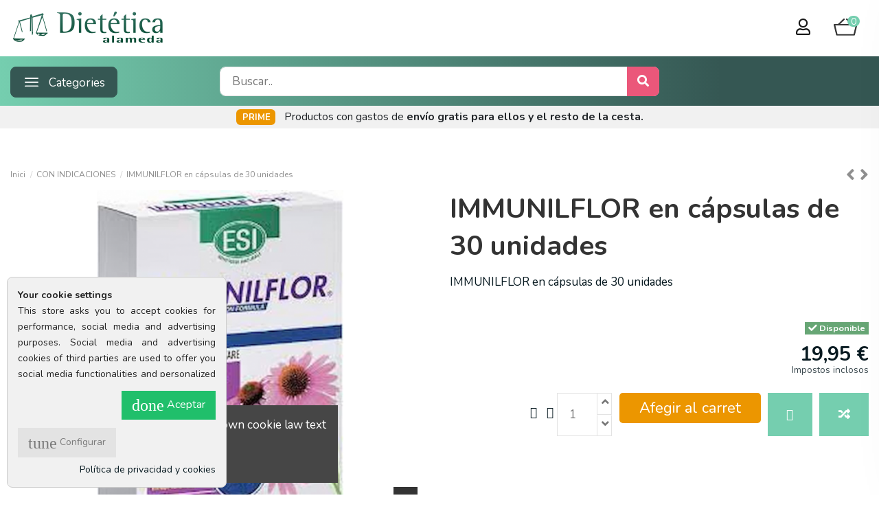

--- FILE ---
content_type: text/html; charset=utf-8
request_url: https://www.dieteticaalameda.com/ca/con-indicaciones/2451-immunilflor-en-capsulas-de-30-unidades-8008843007646.html
body_size: 19172
content:
<!doctype html>
<html lang="ca">

<head>
    
        
  <meta charset="utf-8">


  <meta http-equiv="x-ua-compatible" content="ie=edge">



  <script async src="https://www.googletagmanager.com/gtag/js?id=aa"></script>
<script>
  
  window.dataLayer = window.dataLayer || [];
  function gtag(){dataLayer.push(arguments);}
  gtag('js', new Date());

  gtag('config', 'aa');
  
</script>

  


    <link rel="canonical" href="https://www.dieteticaalameda.com/ca/con-indicaciones/2451-immunilflor-en-capsulas-de-30-unidades-8008843007646.html">

  <title>IMMUNILFLOR en cápsulas de 30 unidades</title>
  <meta name="description" content="IMMUNILFLOR en cápsulas de 30 unidades">
  <meta name="keywords" content="immuniflor,inmunedefensas,subir defensas">
    
    

  
          <link rel="alternate" href="https://www.dieteticaalameda.com/es/con-indicaciones/2451-immunilflor-en-capsulas-de-30-unidades-8008843007646.html" hreflang="es-es">
          <link rel="alternate" href="https://www.dieteticaalameda.com/ca/con-indicaciones/2451-immunilflor-en-capsulas-de-30-unidades-8008843007646.html" hreflang="ca-es">
          <link rel="alternate" href="https://www.dieteticaalameda.com/gb/con-indicaciones/2451-immunilflor-en-capsulas-de-30-unidades-8008843007646.html" hreflang="en-gb">
      



    <meta property="og:type" content="product">
    <meta property="og:url" content="https://www.dieteticaalameda.com/ca/con-indicaciones/2451-immunilflor-en-capsulas-de-30-unidades-8008843007646.html">
    <meta property="og:title" content="IMMUNILFLOR en cápsulas de 30 unidades">
    <meta property="og:site_name" content="Dietetica Alameda">
    <meta property="og:description" content="IMMUNILFLOR en cápsulas de 30 unidades">
    <meta property="og:image" content="https://www.dieteticaalameda.com/174851-thickbox_default/immunilflor-en-capsulas-de-30-unidades.jpg">
    <meta property="og:image:width" content="1100">
    <meta property="og:image:height" content="1422">





      <meta name="viewport" content="initial-scale=1,user-scalable=no,maximum-scale=1,width=device-width">
  




  <link rel="icon" type="image/vnd.microsoft.icon" href="/img/favicon.ico?1393922414">
  <link rel="shortcut icon" type="image/x-icon" href="/img/favicon.ico?1393922414">
    


      <link href="https://fonts.googleapis.com/css2?family=Nunito:ital,wght@0,200;0,300;0,400;0,600;0,700;0,800;0,900;1,200;1,300;1,400;1,600;1,700;1,800;1,900" rel="stylesheet">
    



<script type="application/ld+json">

{
"@context": "https://schema.org",
"@type": "Organization",
"url": "https://www.dieteticaalameda.com/",
"name": "Dietetica Alameda",
"logo": "/img/logo.jpg",
"@id": "#store-organization"
}

</script>




    <link rel="stylesheet" href="https://www.dieteticaalameda.com/themes/warehousechild/assets/cache/theme-f8a4dd142.css" type="text/css" media="all">

<link href="https://fonts.googleapis.com/css2?family=Lobster&display=swap" rel="stylesheet">
<link href="https://www.dieteticaalameda.com/themes/warehousechild/assets/css/all.min.css" rel="stylesheet">


  

  <script type="text/javascript">
        var elementorFrontendConfig = {"isEditMode":"","stretchedSectionContainer":"","instagramToken":false,"is_rtl":"0"};
        var iqitTheme = {"rm_sticky":"up","rm_breakpoint":0,"op_preloader":"0","cart_style":"side","cart_confirmation":"open","h_layout":"3","f_fixed":"","f_layout":"1","h_absolute":"0","h_sticky":"0","hw_width":"inherit","hm_submenu_width":"default","h_search_type":"box","pl_lazyload":true,"pl_infinity":false,"pl_rollover":true,"pl_crsl_autoplay":false,"pl_slider_ld":4,"pl_slider_d":3,"pl_slider_t":3,"pl_slider_p":2,"pp_thumbs":"bottom","pp_zoom":"modalzoom","pp_image_layout":"carousel","pp_tabs":"section"};
        var iqitcompare = {"nbProducts":0};
        var iqitcountdown_days = "d.";
        var iqitextendedproduct = {"speed":"70"};
        var iqitfdc_from = 40;
        var iqitmegamenu = {"sticky":"false","containerSelector":"#wrapper > .container"};
        var iqitreviews = [];
        var iqitwishlist = {"nbProducts":0};
        var prestashop = {"cart":{"products":[],"totals":{"total":{"type":"total","label":"Total","amount":0,"value":"0,00\u00a0\u20ac"},"total_including_tax":{"type":"total","label":"Total (amb impostos)","amount":0,"value":"0,00\u00a0\u20ac"},"total_excluding_tax":{"type":"total","label":"Total (sense impostos)","amount":0,"value":"0,00\u00a0\u20ac"}},"subtotals":{"products":{"type":"products","label":"Subtotal","amount":0,"value":"0,00\u00a0\u20ac"},"discounts":null,"shipping":{"type":"shipping","label":"Lliurament","amount":0,"value":"De franc!"},"tax":null},"products_count":0,"summary_string":"0 articles","vouchers":{"allowed":1,"added":[]},"discounts":[],"minimalPurchase":0,"minimalPurchaseRequired":""},"currency":{"name":"Euro","iso_code":"EUR","iso_code_num":"978","sign":"\u20ac"},"customer":{"lastname":null,"firstname":null,"email":null,"birthday":null,"newsletter":null,"newsletter_date_add":null,"optin":null,"website":null,"company":null,"siret":null,"ape":null,"is_logged":false,"gender":{"type":null,"name":null},"addresses":[]},"language":{"name":"Catalan","iso_code":"ca","locale":"ca-ES","language_code":"ca-es","is_rtl":"0","date_format_lite":"Y-m-d","date_format_full":"Y-m-d H:i:s","id":2},"page":{"title":"","canonical":null,"meta":{"title":"IMMUNILFLOR en c\u00e1psulas de 30 unidades","description":"IMMUNILFLOR en c\u00e1psulas de 30 unidades","keywords":"immuniflor,inmunedefensas,subir defensas","robots":"index"},"page_name":"product","body_classes":{"lang-ca":true,"lang-rtl":false,"country-ES":true,"currency-EUR":true,"layout-full-width":true,"page-product":true,"tax-display-enabled":true,"product-id-2451":true,"product-IMMUNILFLOR en c\u00e1psulas de 30 unidades":true,"product-id-category-230":true,"product-id-manufacturer-10008":true,"product-id-supplier-0":true,"product-available-for-order":true},"admin_notifications":[]},"shop":{"name":"Dietetica Alameda","logo":"\/img\/logo.jpg","stores_icon":"\/img\/logo_stores.gif","favicon":"\/img\/favicon.ico"},"urls":{"base_url":"https:\/\/www.dieteticaalameda.com\/","current_url":"https:\/\/www.dieteticaalameda.com\/ca\/con-indicaciones\/2451-immunilflor-en-capsulas-de-30-unidades-8008843007646.html","shop_domain_url":"https:\/\/www.dieteticaalameda.com","img_ps_url":"https:\/\/www.dieteticaalameda.com\/img\/","img_cat_url":"https:\/\/www.dieteticaalameda.com\/img\/c\/","img_lang_url":"https:\/\/www.dieteticaalameda.com\/img\/l\/","img_prod_url":"https:\/\/www.dieteticaalameda.com\/img\/p\/","img_manu_url":"https:\/\/www.dieteticaalameda.com\/img\/m\/","img_sup_url":"https:\/\/www.dieteticaalameda.com\/img\/su\/","img_ship_url":"https:\/\/www.dieteticaalameda.com\/img\/s\/","img_store_url":"https:\/\/www.dieteticaalameda.com\/img\/st\/","img_col_url":"https:\/\/www.dieteticaalameda.com\/img\/co\/","img_url":"https:\/\/www.dieteticaalameda.com\/themes\/warehousechild\/assets\/img\/","css_url":"https:\/\/www.dieteticaalameda.com\/themes\/warehousechild\/assets\/css\/","js_url":"https:\/\/www.dieteticaalameda.com\/themes\/warehousechild\/assets\/js\/","pic_url":"https:\/\/www.dieteticaalameda.com\/upload\/","pages":{"address":"https:\/\/www.dieteticaalameda.com\/ca\/adre\u00e7a","addresses":"https:\/\/www.dieteticaalameda.com\/ca\/adreces","authentication":"https:\/\/www.dieteticaalameda.com\/ca\/autenticacion","cart":"https:\/\/www.dieteticaalameda.com\/ca\/carro-de-la-compra","category":"https:\/\/www.dieteticaalameda.com\/ca\/index.php?controller=category","cms":"https:\/\/www.dieteticaalameda.com\/ca\/index.php?controller=cms","contact":"https:\/\/www.dieteticaalameda.com\/ca\/contacteu amb nosaltres","discount":"https:\/\/www.dieteticaalameda.com\/ca\/descompte","guest_tracking":"https:\/\/www.dieteticaalameda.com\/ca\/estado-pedido","history":"https:\/\/www.dieteticaalameda.com\/ca\/historial-de-pedidos","identity":"https:\/\/www.dieteticaalameda.com\/ca\/identidad","index":"https:\/\/www.dieteticaalameda.com\/ca\/","my_account":"https:\/\/www.dieteticaalameda.com\/ca\/el meu compte","order_confirmation":"https:\/\/www.dieteticaalameda.com\/ca\/confirmaci\u00f3 de la comanda","order_detail":"https:\/\/www.dieteticaalameda.com\/ca\/index.php?controller=order-detail","order_follow":"https:\/\/www.dieteticaalameda.com\/ca\/devolucion-de-productos","order":"https:\/\/www.dieteticaalameda.com\/ca\/carro de la compra","order_return":"https:\/\/www.dieteticaalameda.com\/ca\/index.php?controller=order-return","order_slip":"https:\/\/www.dieteticaalameda.com\/ca\/vales","pagenotfound":"https:\/\/www.dieteticaalameda.com\/ca\/pagina-no-encuentra","password":"https:\/\/www.dieteticaalameda.com\/ca\/contrasena-olvidado","pdf_invoice":"https:\/\/www.dieteticaalameda.com\/ca\/index.php?controller=pdf-invoice","pdf_order_return":"https:\/\/www.dieteticaalameda.com\/ca\/index.php?controller=pdf-order-return","pdf_order_slip":"https:\/\/www.dieteticaalameda.com\/ca\/index.php?controller=pdf-order-slip","prices_drop":"https:\/\/www.dieteticaalameda.com\/ca\/promocion","product":"https:\/\/www.dieteticaalameda.com\/ca\/index.php?controller=product","search":"https:\/\/www.dieteticaalameda.com\/ca\/buscar","sitemap":"https:\/\/www.dieteticaalameda.com\/ca\/mapa-del-sitio","stores":"https:\/\/www.dieteticaalameda.com\/ca\/botigues","supplier":"https:\/\/www.dieteticaalameda.com\/ca\/proveedores","register":"https:\/\/www.dieteticaalameda.com\/ca\/autenticacion?create_account=1","order_login":"https:\/\/www.dieteticaalameda.com\/ca\/carro de la compra?login=1"},"alternative_langs":{"es-es":"https:\/\/www.dieteticaalameda.com\/es\/con-indicaciones\/2451-immunilflor-en-capsulas-de-30-unidades-8008843007646.html","ca-es":"https:\/\/www.dieteticaalameda.com\/ca\/con-indicaciones\/2451-immunilflor-en-capsulas-de-30-unidades-8008843007646.html","en-gb":"https:\/\/www.dieteticaalameda.com\/gb\/con-indicaciones\/2451-immunilflor-en-capsulas-de-30-unidades-8008843007646.html"},"theme_assets":"\/themes\/warehousechild\/assets\/","actions":{"logout":"https:\/\/www.dieteticaalameda.com\/ca\/?mylogout="},"no_picture_image":{"bySize":{"small_default":{"url":"https:\/\/www.dieteticaalameda.com\/img\/p\/ca-default-small_default.jpg","width":98,"height":127},"cart_default":{"url":"https:\/\/www.dieteticaalameda.com\/img\/p\/ca-default-cart_default.jpg","width":125,"height":162},"home_default":{"url":"https:\/\/www.dieteticaalameda.com\/img\/p\/ca-default-home_default.jpg","width":236,"height":305},"large_default":{"url":"https:\/\/www.dieteticaalameda.com\/img\/p\/ca-default-large_default.jpg","width":381,"height":492},"medium_default":{"url":"https:\/\/www.dieteticaalameda.com\/img\/p\/ca-default-medium_default.jpg","width":452,"height":584},"thickbox_default":{"url":"https:\/\/www.dieteticaalameda.com\/img\/p\/ca-default-thickbox_default.jpg","width":1100,"height":1422}},"small":{"url":"https:\/\/www.dieteticaalameda.com\/img\/p\/ca-default-small_default.jpg","width":98,"height":127},"medium":{"url":"https:\/\/www.dieteticaalameda.com\/img\/p\/ca-default-large_default.jpg","width":381,"height":492},"large":{"url":"https:\/\/www.dieteticaalameda.com\/img\/p\/ca-default-thickbox_default.jpg","width":1100,"height":1422},"legend":""}},"configuration":{"display_taxes_label":true,"display_prices_tax_incl":true,"is_catalog":false,"show_prices":true,"opt_in":{"partner":true},"quantity_discount":{"type":"price","label":"Preu"},"voucher_enabled":1,"return_enabled":0},"field_required":[],"breadcrumb":{"links":[{"title":"Inici","url":"https:\/\/www.dieteticaalameda.com\/ca\/"},{"title":"CON INDICACIONES","url":"https:\/\/www.dieteticaalameda.com\/ca\/230-con-indicaciones"},{"title":"IMMUNILFLOR en c\u00e1psulas de 30 unidades","url":"https:\/\/www.dieteticaalameda.com\/ca\/con-indicaciones\/2451-immunilflor-en-capsulas-de-30-unidades-8008843007646.html"}],"count":3},"link":{"protocol_link":"https:\/\/","protocol_content":"https:\/\/"},"time":1762472863,"static_token":"f12d1c809a5d0568b52498a2dd0d8af8","token":"8198e483f802487eece48489d141b6d3"};
      </script>



  <script type="text/javascript">
    var C_P_DISPLAY_MODAL = 1;
    var C_P_REFRESH = 1;
    var C_P_COOKIE_VALUE = JSON.parse('{}');     var C_P_OVERLAY = '0';
    var C_P_OVERLAY_OPACITY = '0.5';
    var C_P_NOT_AVAILABLE = 1;
    var C_P_FINALITIES_COUNT = 6;
</script>





    
            <meta property="product:pretax_price:amount" content="19.95">
        <meta property="product:pretax_price:currency" content="EUR">
        <meta property="product:price:amount" content="19.95">
        <meta property="product:price:currency" content="EUR">
                <meta property="product:weight:value" content="0.180000">
        <meta property="product:weight:units" content="kg">
    
    

    </head>

<body id="product" class="lang-ca country-es currency-eur layout-full-width page-product tax-display-enabled product-id-2451 product-immunilflor-en-capsulas-de-30-unidades product-id-category-230 product-id-manufacturer-10008 product-id-supplier-0 product-available-for-order body-desktop-header-style-w-3">


    


<main id="main-page-content"  >
    
            

    <header id="header" class="desktop-header-style-w-3">
        
            
  <div class="header-banner">
    
  </div>




            <nav class="header-nav">
        <div class="container">
    
        <div class="row justify-content-between">
            <div class="col col-auto col-md left-nav">
                                            <div class="block-iqitlinksmanager block-iqitlinksmanager-2 block-links-inline d-inline-block">
            <ul>
                                                            <li>
                            <a
                                    href=""
                                                                                                    >
                                
                            </a>
                        </li>
                                                                                <li>
                            <a
                                    href=""
                                                                                                    >
                                
                            </a>
                        </li>
                                                                                <li>
                            <a
                                    href=""
                                                                                                    >
                                
                            </a>
                        </li>
                                                </ul>
        </div>
    
            </div>
            <div class="col col-auto center-nav text-center">
                
             </div>
            <div class="col col-auto col-md right-nav text-right">
                

<div id="language_selector" class="d-inline-block">
    <div class="language-selector-wrapper d-inline-block">
        <div class="language-selector dropdown js-dropdown">
            <a class="expand-more" data-toggle="dropdown" data-iso-code="ca"><img src="https://www.dieteticaalameda.com/img/l/2.jpg" alt="Catalan" class="img-fluid lang-flag" /> Catalan <i class="fa fa-angle-down" aria-hidden="true"></i></a>
            <div class="dropdown-menu">
                <ul>
                                            <li >
                            <a href="https://www.dieteticaalameda.com/es/con-indicaciones/2451-immunilflor-en-capsulas-de-30-unidades-8008843007646.html" rel="alternate" hreflang="es"
                               class="dropdown-item"><img src="https://www.dieteticaalameda.com/img/l/1.jpg" alt="Español" class="img-fluid lang-flag"  data-iso-code="es"/> Español</a>
                        </li>
                                            <li  class="current" >
                            <a href="https://www.dieteticaalameda.com/ca/con-indicaciones/2451-immunilflor-en-capsulas-de-30-unidades-8008843007646.html" rel="alternate" hreflang="ca"
                               class="dropdown-item"><img src="https://www.dieteticaalameda.com/img/l/2.jpg" alt="Catalan" class="img-fluid lang-flag"  data-iso-code="ca"/> Catalan</a>
                        </li>
                                            <li >
                            <a href="https://www.dieteticaalameda.com/gb/con-indicaciones/2451-immunilflor-en-capsulas-de-30-unidades-8008843007646.html" rel="alternate" hreflang="gb"
                               class="dropdown-item"><img src="https://www.dieteticaalameda.com/img/l/3.jpg" alt="English GB" class="img-fluid lang-flag"  data-iso-code="gb"/> English GB</a>
                        </li>
                                    </ul>
            </div>
        </div>
    </div>
</div>
<div class="d-inline-block">
    <a href="//www.dieteticaalameda.com/ca/module/iqitwishlist/view">
        <i class="fa fa-heart-o" aria-hidden="true"></i> Wishlist (<span
                id="iqitwishlist-nb"></span>)
    </a>
</div>

             </div>
        </div>

                        </div>
            </nav>
        



<div id="desktop-header" class="desktop-header-style-3">
            
<div class="header-top">
    <div id="desktop-header-container" class="container">
        <div class="row align-items-center">
                            <div class="col col-auto col-header-left">
                    <div id="desktop_logo">
                        <a href="https://www.dieteticaalameda.com/">
                            <img class="logo img-fluid"
                                 src="/img/logo.jpg"                                  alt="Dietetica Alameda">
                        </a>
                    </div>
                    <div class="btnCat displayScroll">
                        <img src="/img/icon-menu.svg" width="20">Categories
                    </div>
                    
                </div>
                <div class="col col-header-center">
                                        
                </div>
                        <div class="col col-auto col-header-right">
                <div class="row no-gutters justify-content-end">
                    <div class="iconsearchhead displayScroll">
                        <i class="fas fa-search"></i>
                    </div>
                    <div class="hideScroll">
                                    <div class="block-iqitlinksmanager block-iqitlinksmanager-2 block-links-inline d-inline-block">
            <ul>
                                                            <li>
                            <a
                                    href=""
                                                                                                    >
                                
                            </a>
                        </li>
                                                                                <li>
                            <a
                                    href=""
                                                                                                    >
                                
                            </a>
                        </li>
                                                                                <li>
                            <a
                                    href=""
                                                                                                    >
                                
                            </a>
                        </li>
                                                </ul>
        </div>
    
                    </div>
                    
                                            <div id="header-user-btn" class="col col-auto header-btn-w header-user-btn-w">
            <a href="https://www.dieteticaalameda.com/ca/el meu compte"
           title="Entreu al vostre compte de client"
           rel="nofollow" class="header-btn header-user-btn">
            <i class="far fa-user"></i>
            <span class="title">Entreu</span>
        </a>
    </div>









                                        

                    

                                            
                                                    <div id="ps-shoppingcart-wrapper" class="col col-auto">
    <div id="ps-shoppingcart"
         class="header-btn-w header-cart-btn-w ps-shoppingcart side-cart">
         <div id="blockcart" class="blockcart cart-preview"
         data-refresh-url="//www.dieteticaalameda.com/ca/module/ps_shoppingcart/ajax">
        <a id="cart-toogle" class="cart-toogle header-btn header-cart-btn" data-toggle="dropdown" data-display="static">
            <img src="/img/cart.svg"><span class="cart-products-count-btn">0</span>
            <span class="info-wrapper">
            <span class="title">Carret</span>
            <span class="cart-toggle-details">
            <span class="text-faded cart-separator"> / </span>
                            Empty
                        </span>
            </span>
        </a>
        <div id="_desktop_blockcart-content" class="dropdown-menu-custom dropdown-menu">
    <div id="blockcart-content" class="blockcart-content" >
        <div class="cart-title">
            <span class="modal-title">View shopping cart</span>
            <button type="button" id="js-cart-close" class="close">
                <span>×</span>
            </button>
            <hr>
        </div>
                    <span class="no-items">No hi ha més productes al teu carro</span>
            </div>
</div> </div>




    </div>
</div>
                                                
                                    </div>
                
            </div>
            <div class="col-12">
                <div class="row">
                    

<div class="menu js-top-menu position-static hidden-sm-down" id="_desktop_top_menu">
    
    
    <div class="clearfix"></div>
</div>
<style>
        #cookiesplus-modal > div,
    #cookiesplus-modal p {
        background-color: #f1f1f1 !important;
    }

    
    
        #cookiesplus-modal .cookiesplus-accept {
        background-color: #20BF6B !important;
    }

    
        #cookiesplus-modal .cookiesplus-accept {
        border: 1px solid #20BF6B !important;
    }

    

        #cookiesplus-modal .cookiesplus-accept {
        color: #FFFFFF !important;
    }

    
        #cookiesplus-modal .cookiesplus-accept {
        font-size: 16px !important;
    }

    
    
        #cookiesplus-modal .cookiesplus-more-information {
        background-color: #e3e3e3 !important;
    }

    
        #cookiesplus-modal .cookiesplus-more-information {
        border: 1px solid #e3e3e3 !important;
    }

    
        #cookiesplus-modal .cookiesplus-more-information {
        color: #7A7A7A !important;
    }

    
        #cookiesplus-modal .cookiesplus-more-information {
        font-size: 14px !important;
    }

    
    
        #cookiesplus-modal .cookiesplus-reject {
        background-color: #FFFFFF !important;
    }

    
        #cookiesplus-modal .cookiesplus-reject {
        border: 1px solid #FFFFFF !important;
    }

    
        #cookiesplus-modal .cookiesplus-reject {
        color: #7A7A7A !important;
    }

    
        #cookiesplus-modal .cookiesplus-reject {
        font-size: 14px !important;
    }

    
    
        #cookiesplus-modal .cookiesplus-save:not([disabled]) {
        background-color: #FFFFFF !important;
    }

    
        #cookiesplus-modal .cookiesplus-save:not([disabled]) {
        border: 1px solid #7A7A7A !important;
    }

    
        #cookiesplus-modal .cookiesplus-save:not([disabled]) {
        color: #7A7A7A !important;
    }

    
        #cookiesplus-modal .cookiesplus-save {
        font-size: 14px !important;
    }

    
    
    </style>

<div id="cookiesplus-overlay"></div>

<div class="container" id="cookiesplus-modal-container">
    <div class="row">
        <div id="cookiesplus-modal"
             class="cookiesplus-bottom-left col-12 col-xs-12 col-md-6 col-lg-4 col-xl-3">
            <button type="button" class="cookiesplus-close" onclick="return cookieGdpr.close();">&times;</button>

            <div id="cookiesplus-content">
                <div class="row">
                    <form id="cookiesplus-form" method="POST">
                                                    <div class="cookiesplus-title col-12 col-xs-12">
                                <span><strong>Your cookie settings</strong></span>
                            </div>
                        
                                                    <div class="cookiesplus-info col-12 col-xs-12">
                                <div><p>This store asks you to accept cookies for performance, social media and advertising purposes. Social media and advertising cookies of third parties are used to offer you social media functionalities and personalized ads. Do you accept these cookies and the processing of personal data involved?</p></div>
                            </div>
                        
                        <div class="cookiesplus-finalities col-12 col-xs-12">
                            <div id="cookiesplus-finalities-container">
                                                                    <div class="cookieplus-finality-container clearfix">
                                        <div class="col-12 col-xs-12">
                                            <div class="cookiesplus-finality-header">
                                                <div class="cookiesplus-finality-title"><strong><span>Cookies necesarias</span></strong></div>
                                                <div class="cookiesplus-finality-switch-container">
                                                    <input class="cookiesplus-finality-checkbox not_uniform comparator"
                                                           id="cookiesplus-finality-1-off"
                                                           value="off"
                                                           name="cookiesplus-finality-1"
                                                           type="radio"
                                                                                                                          disabled="disabled"
                                                                                                                                                                                 />
                                                    <input class="cookiesplus-finality-checkbox not_uniform comparator"
                                                           id="cookiesplus-finality-1-na"
                                                           value="na"
                                                           name="cookiesplus-finality-1"
                                                           type="radio"
                                                                                                                          checked="checked"
                                                                                                                                                                                      disabled="disabled"
                                                                                                                                                                                 />
                                                    <input class="cookiesplus-finality-checkbox not_uniform comparator"
                                                           id="cookiesplus-finality-1-on"
                                                           value="on"
                                                           name="cookiesplus-finality-1"
                                                           type="radio"
                                                                                                                          disabled="disabled"
                                                               checked="checked"
                                                                                                                                                                                 />
                                                    <label onclick="$('#cookiesplus-finality-switch-1').attr('for',  'cookiesplus-finality-1-off')" for="cookiesplus-finality-1-off" disabled="disabled">No</label>

                                                    <label onclick="$(this).attr('for', $(this).attr('for') === 'cookiesplus-finality-1-on' && 'cookiesplus-finality-1-off' || 'cookiesplus-finality-1-on')" for="cookiesplus-finality-1-off" class="cookiesplus-finality-switch" id="cookiesplus-finality-switch-1"></label>

                                                    <label onclick="$('#cookiesplus-finality-switch-1').attr('for',  'cookiesplus-finality-1-on')" for="cookiesplus-finality-1-on" disabled="disabled">Sí</label>
                                                </div>
                                            </div>
                                            <div class="clearfix"></div>
                                            <div class="cookiesplus-finality-content">
                                                                                                <div class="cookiesplus-finality-body read-more-target">
                                                    Las cookies necesarias ayudan a hacer una página web utilizable activando funciones básicas como la navegación en la página y el acceso a áreas seguras de la página web. La página web no puede funcionar adecuadamente sin estas cookies.
                                                                                                            <table>
                                                            <thead>
                                                                <tr>
                                                                    <th>Nombre de la cookie</th>
                                                                    <th>Proveedor</th>
                                                                    <th>Finalidad</th>
                                                                    <th>Caducidad</th>
                                                                </tr>
                                                            </thead>
                                                            <tbody>
                                                                                                                            <tr>
                                                                    <td label="Nombre de la cookie"><span>PHP_SESSID</span></td>
                                                                    <td label="Proveedor"><span>alameda.acceseo.com.es</span></td>
                                                                    <td label="Finalidad"><span>This cookie is native to PHP and enables websites to store serialised state data. It is used to establish a user session and to pass state data via a temporary cookie, which is commonly referred to as a session cookie.</span></td>
                                                                    <td label="Caducidad"><span>Session</span></td>
                                                                </tr>
                                                                                                                            <tr>
                                                                    <td label="Nombre de la cookie"><span>PHP_SESSID</span></td>
                                                                    <td label="Proveedor"><span>alameda.acceseo.com.es</span></td>
                                                                    <td label="Finalidad"><span>Esta cookie es nativa de PHP y permite a los sitios web almacenar datos de estado serializados. Se utiliza para establecer una sesión de usuario y para pasar datos de estado a través de una cookie temporal, que comúnmente se conoce como cookie de sesión.</span></td>
                                                                    <td label="Caducidad"><span>Sesión</span></td>
                                                                </tr>
                                                                                                                            <tr>
                                                                    <td label="Nombre de la cookie"><span>PrestaShop-#</span></td>
                                                                    <td label="Proveedor"><span>alameda.acceseo.com.es</span></td>
                                                                    <td label="Finalidad"><span>This cookie helps keep user sessions open while they are visiting a website, and help them make orders and many more operations such as: cookie add date, selected language, used currency, last product category visited, last seen products, client identification, name, first name, encrypted password, email linked to the account, shopping cart identification.</span></td>
                                                                    <td label="Caducidad"><span>480 hours</span></td>
                                                                </tr>
                                                                                                                            <tr>
                                                                    <td label="Nombre de la cookie"><span>PrestaShop-#</span></td>
                                                                    <td label="Proveedor"><span>alameda.acceseo.com.es</span></td>
                                                                    <td label="Finalidad"><span>Esta cookie permite conservar abiertas las sesiones del usuario durante su visita y le permite pasar un pedido o toda una serie de funcionamientos como: fecha de adición de la cookie, idioma seleccionado, divisa utilizada, última categoría de producto visitado, productos recientemente vistos, acuerdo de utilización de servicios del sitio, identificador del cliente, identificador de conexión, apellido, nombre, estado conectado, su contraseña cifrada, e-mail relacionado con la cuenta del cliente y el identificador del carrito.</span></td>
                                                                    <td label="Caducidad"><span>480 horas</span></td>
                                                                </tr>
                                                                                                                        </tbody>
                                                        </table>
                                                                                                    </div>
                                                                                            </div>
                                        </div>
                                    </div>
                                                                    <div class="cookieplus-finality-container clearfix">
                                        <div class="col-12 col-xs-12">
                                            <div class="cookiesplus-finality-header">
                                                <div class="cookiesplus-finality-title"><strong><span>Necessary cookies</span></strong></div>
                                                <div class="cookiesplus-finality-switch-container">
                                                    <input class="cookiesplus-finality-checkbox not_uniform comparator"
                                                           id="cookiesplus-finality-1-off"
                                                           value="off"
                                                           name="cookiesplus-finality-1"
                                                           type="radio"
                                                                                                                          disabled="disabled"
                                                                                                                                                                                 />
                                                    <input class="cookiesplus-finality-checkbox not_uniform comparator"
                                                           id="cookiesplus-finality-1-na"
                                                           value="na"
                                                           name="cookiesplus-finality-1"
                                                           type="radio"
                                                                                                                          checked="checked"
                                                                                                                                                                                      disabled="disabled"
                                                                                                                                                                                 />
                                                    <input class="cookiesplus-finality-checkbox not_uniform comparator"
                                                           id="cookiesplus-finality-1-on"
                                                           value="on"
                                                           name="cookiesplus-finality-1"
                                                           type="radio"
                                                                                                                          disabled="disabled"
                                                               checked="checked"
                                                                                                                                                                                 />
                                                    <label onclick="$('#cookiesplus-finality-switch-1').attr('for',  'cookiesplus-finality-1-off')" for="cookiesplus-finality-1-off" disabled="disabled">No</label>

                                                    <label onclick="$(this).attr('for', $(this).attr('for') === 'cookiesplus-finality-1-on' && 'cookiesplus-finality-1-off' || 'cookiesplus-finality-1-on')" for="cookiesplus-finality-1-off" class="cookiesplus-finality-switch" id="cookiesplus-finality-switch-1"></label>

                                                    <label onclick="$('#cookiesplus-finality-switch-1').attr('for',  'cookiesplus-finality-1-on')" for="cookiesplus-finality-1-on" disabled="disabled">Sí</label>
                                                </div>
                                            </div>
                                            <div class="clearfix"></div>
                                            <div class="cookiesplus-finality-content">
                                                                                                <div class="cookiesplus-finality-body read-more-target">
                                                    Necessary cookies help make a website usable by enabling basic functions like page navigation and access to secure areas of the website. The website cannot function properly without these cookies.
                                                                                                            <table>
                                                            <thead>
                                                                <tr>
                                                                    <th>Nombre de la cookie</th>
                                                                    <th>Proveedor</th>
                                                                    <th>Finalidad</th>
                                                                    <th>Caducidad</th>
                                                                </tr>
                                                            </thead>
                                                            <tbody>
                                                                                                                            <tr>
                                                                    <td label="Nombre de la cookie"><span>PHP_SESSID</span></td>
                                                                    <td label="Proveedor"><span>alameda.acceseo.com.es</span></td>
                                                                    <td label="Finalidad"><span>This cookie is native to PHP and enables websites to store serialised state data. It is used to establish a user session and to pass state data via a temporary cookie, which is commonly referred to as a session cookie.</span></td>
                                                                    <td label="Caducidad"><span>Session</span></td>
                                                                </tr>
                                                                                                                            <tr>
                                                                    <td label="Nombre de la cookie"><span>PHP_SESSID</span></td>
                                                                    <td label="Proveedor"><span>alameda.acceseo.com.es</span></td>
                                                                    <td label="Finalidad"><span>Esta cookie es nativa de PHP y permite a los sitios web almacenar datos de estado serializados. Se utiliza para establecer una sesión de usuario y para pasar datos de estado a través de una cookie temporal, que comúnmente se conoce como cookie de sesión.</span></td>
                                                                    <td label="Caducidad"><span>Sesión</span></td>
                                                                </tr>
                                                                                                                            <tr>
                                                                    <td label="Nombre de la cookie"><span>PrestaShop-#</span></td>
                                                                    <td label="Proveedor"><span>alameda.acceseo.com.es</span></td>
                                                                    <td label="Finalidad"><span>This cookie helps keep user sessions open while they are visiting a website, and help them make orders and many more operations such as: cookie add date, selected language, used currency, last product category visited, last seen products, client identification, name, first name, encrypted password, email linked to the account, shopping cart identification.</span></td>
                                                                    <td label="Caducidad"><span>480 hours</span></td>
                                                                </tr>
                                                                                                                            <tr>
                                                                    <td label="Nombre de la cookie"><span>PrestaShop-#</span></td>
                                                                    <td label="Proveedor"><span>alameda.acceseo.com.es</span></td>
                                                                    <td label="Finalidad"><span>Esta cookie permite conservar abiertas las sesiones del usuario durante su visita y le permite pasar un pedido o toda una serie de funcionamientos como: fecha de adición de la cookie, idioma seleccionado, divisa utilizada, última categoría de producto visitado, productos recientemente vistos, acuerdo de utilización de servicios del sitio, identificador del cliente, identificador de conexión, apellido, nombre, estado conectado, su contraseña cifrada, e-mail relacionado con la cuenta del cliente y el identificador del carrito.</span></td>
                                                                    <td label="Caducidad"><span>480 horas</span></td>
                                                                </tr>
                                                                                                                        </tbody>
                                                        </table>
                                                                                                    </div>
                                                                                            </div>
                                        </div>
                                    </div>
                                                                    <div class="cookieplus-finality-container clearfix">
                                        <div class="col-12 col-xs-12">
                                            <div class="cookiesplus-finality-header">
                                                <div class="cookiesplus-finality-title"><strong><span>Cookies de marketing</span></strong></div>
                                                <div class="cookiesplus-finality-switch-container">
                                                    <input class="cookiesplus-finality-checkbox not_uniform comparator"
                                                           id="cookiesplus-finality-4-off"
                                                           value="off"
                                                           name="cookiesplus-finality-4"
                                                           type="radio"
                                                                                                                                                                                 />
                                                    <input class="cookiesplus-finality-checkbox not_uniform comparator"
                                                           id="cookiesplus-finality-4-na"
                                                           value="na"
                                                           name="cookiesplus-finality-4"
                                                           type="radio"
                                                                                                                          checked="checked"
                                                                                                                                                                                                                                             />
                                                    <input class="cookiesplus-finality-checkbox not_uniform comparator"
                                                           id="cookiesplus-finality-4-on"
                                                           value="on"
                                                           name="cookiesplus-finality-4"
                                                           type="radio"
                                                                                                                                                                                 />
                                                    <label onclick="$('#cookiesplus-finality-switch-4').attr('for',  'cookiesplus-finality-4-off')" for="cookiesplus-finality-4-off" >No</label>

                                                    <label onclick="$(this).attr('for', $(this).attr('for') === 'cookiesplus-finality-4-on' && 'cookiesplus-finality-4-off' || 'cookiesplus-finality-4-on')" for="cookiesplus-finality-4-off" class="cookiesplus-finality-switch" id="cookiesplus-finality-switch-4"></label>

                                                    <label onclick="$('#cookiesplus-finality-switch-4').attr('for',  'cookiesplus-finality-4-on')" for="cookiesplus-finality-4-on" >Sí</label>
                                                </div>
                                            </div>
                                            <div class="clearfix"></div>
                                            <div class="cookiesplus-finality-content">
                                                                                                <div class="cookiesplus-finality-body read-more-target">
                                                    Las cookies de marketing se utilizan para rastrear a los visitantes en las páginas web. La intención es mostrar anuncios relevantes y atractivos para el usuario individual, y por lo tanto, más valiosos para los editores y terceros anunciantes.
                                                                                                            <table>
                                                            <thead>
                                                                <tr>
                                                                    <th>Nombre de la cookie</th>
                                                                    <th>Proveedor</th>
                                                                    <th>Finalidad</th>
                                                                    <th>Caducidad</th>
                                                                </tr>
                                                            </thead>
                                                            <tbody>
                                                                                                                            <tr>
                                                                    <td label="Nombre de la cookie"><span>NID</span></td>
                                                                    <td label="Proveedor"><span><a target="_blank" href="https://policies.google.com/privacy">Google</a></span></td>
                                                                    <td label="Finalidad"><span>Registers a unique ID that identifies a returning user&#039;s device. The ID is used for targeted ads.</span></td>
                                                                    <td label="Caducidad"><span>6 months</span></td>
                                                                </tr>
                                                                                                                            <tr>
                                                                    <td label="Nombre de la cookie"><span>NID</span></td>
                                                                    <td label="Proveedor"><span><a target="_blank" href="https://policies.google.com/privacy">Google</a></span></td>
                                                                    <td label="Finalidad"><span>Registra una identificación única que identifica el dispositivo de un usuario que vuelve. La identificación se utiliza para los anuncios específicos.</span></td>
                                                                    <td label="Caducidad"><span>6 meses</span></td>
                                                                </tr>
                                                                                                                            <tr>
                                                                    <td label="Nombre de la cookie"><span>_fbp</span></td>
                                                                    <td label="Proveedor"><span><a target="_blank" href="https://www.facebook.com/policies/cookies/">Facebook</a></span></td>
                                                                    <td label="Finalidad"><span>Used by Facebook to deliver a series of advertisement products such as real time bidding from third party advertisers.</span></td>
                                                                    <td label="Caducidad"><span>3 months</span></td>
                                                                </tr>
                                                                                                                            <tr>
                                                                    <td label="Nombre de la cookie"><span>_fbp</span></td>
                                                                    <td label="Proveedor"><span><a target="_blank" href="https://www.facebook.com/policies/cookies/">Facebook</a></span></td>
                                                                    <td label="Finalidad"><span>Utilizada por Facebook para proporcionar una serie de productos publicitarios como pujas en tiempo real de terceros anunciantes.</span></td>
                                                                    <td label="Caducidad"><span>3 meses</span></td>
                                                                </tr>
                                                                                                                        </tbody>
                                                        </table>
                                                                                                    </div>
                                                                                            </div>
                                        </div>
                                    </div>
                                                                    <div class="cookieplus-finality-container clearfix">
                                        <div class="col-12 col-xs-12">
                                            <div class="cookiesplus-finality-header">
                                                <div class="cookiesplus-finality-title"><strong><span>Cookies estadísticas</span></strong></div>
                                                <div class="cookiesplus-finality-switch-container">
                                                    <input class="cookiesplus-finality-checkbox not_uniform comparator"
                                                           id="cookiesplus-finality-3-off"
                                                           value="off"
                                                           name="cookiesplus-finality-3"
                                                           type="radio"
                                                                                                                                                                                 />
                                                    <input class="cookiesplus-finality-checkbox not_uniform comparator"
                                                           id="cookiesplus-finality-3-na"
                                                           value="na"
                                                           name="cookiesplus-finality-3"
                                                           type="radio"
                                                                                                                          checked="checked"
                                                                                                                                                                                                                                             />
                                                    <input class="cookiesplus-finality-checkbox not_uniform comparator"
                                                           id="cookiesplus-finality-3-on"
                                                           value="on"
                                                           name="cookiesplus-finality-3"
                                                           type="radio"
                                                                                                                                                                                 />
                                                    <label onclick="$('#cookiesplus-finality-switch-3').attr('for',  'cookiesplus-finality-3-off')" for="cookiesplus-finality-3-off" >No</label>

                                                    <label onclick="$(this).attr('for', $(this).attr('for') === 'cookiesplus-finality-3-on' && 'cookiesplus-finality-3-off' || 'cookiesplus-finality-3-on')" for="cookiesplus-finality-3-off" class="cookiesplus-finality-switch" id="cookiesplus-finality-switch-3"></label>

                                                    <label onclick="$('#cookiesplus-finality-switch-3').attr('for',  'cookiesplus-finality-3-on')" for="cookiesplus-finality-3-on" >Sí</label>
                                                </div>
                                            </div>
                                            <div class="clearfix"></div>
                                            <div class="cookiesplus-finality-content">
                                                                                                <div class="cookiesplus-finality-body read-more-target">
                                                    Las cookies estadísticas ayudan a los propietarios de páginas web a comprender cómo interactúan los visitantes con las páginas web reuniendo y proporcionando información de forma anónima.
                                                                                                            <table>
                                                            <thead>
                                                                <tr>
                                                                    <th>Nombre de la cookie</th>
                                                                    <th>Proveedor</th>
                                                                    <th>Finalidad</th>
                                                                    <th>Caducidad</th>
                                                                </tr>
                                                            </thead>
                                                            <tbody>
                                                                                                                            <tr>
                                                                    <td label="Nombre de la cookie"><span>collect</span></td>
                                                                    <td label="Proveedor"><span><a target="_blank" href="https://policies.google.com/privacy">Google</a></span></td>
                                                                    <td label="Finalidad"><span>It is used to send data to Google Analytics about the visitor&#039;s device and its behavior. Track the visitor across devices and marketing channels.</span></td>
                                                                    <td label="Caducidad"><span>Session</span></td>
                                                                </tr>
                                                                                                                            <tr>
                                                                    <td label="Nombre de la cookie"><span>collect</span></td>
                                                                    <td label="Proveedor"><span><a target="_blank" href="https://policies.google.com/privacy">Google</a></span></td>
                                                                    <td label="Finalidad"><span>Se utiliza para enviar datos a Google Analytics sobre el dispositivo del visitante y su comportamiento. Rastrea al visitante a través de dispositivos y canales de marketing.</span></td>
                                                                    <td label="Caducidad"><span>Sesión</span></td>
                                                                </tr>
                                                                                                                            <tr>
                                                                    <td label="Nombre de la cookie"><span>r/collect</span></td>
                                                                    <td label="Proveedor"><span><a target="_blank" href="https://policies.google.com/privacy">Google</a></span></td>
                                                                    <td label="Finalidad"><span>It is used to send data to Google Analytics about the visitor&#039;s device and its behavior. Track the visitor across devices and marketing channels.</span></td>
                                                                    <td label="Caducidad"><span>Session</span></td>
                                                                </tr>
                                                                                                                            <tr>
                                                                    <td label="Nombre de la cookie"><span>r/collect</span></td>
                                                                    <td label="Proveedor"><span><a target="_blank" href="https://policies.google.com/privacy">Google</a></span></td>
                                                                    <td label="Finalidad"><span>Se utiliza para enviar datos a Google Analytics sobre el dispositivo del visitante y su comportamiento. Rastrea al visitante a través de dispositivos y canales de marketing.</span></td>
                                                                    <td label="Caducidad"><span>Sesión</span></td>
                                                                </tr>
                                                                                                                            <tr>
                                                                    <td label="Nombre de la cookie"><span>_ga</span></td>
                                                                    <td label="Proveedor"><span><a target="_blank" href="https://policies.google.com/privacy">Google</a></span></td>
                                                                    <td label="Finalidad"><span>Registers a unique ID that is used to generate statistical data on how the visitor uses the website.</span></td>
                                                                    <td label="Caducidad"><span>2 years</span></td>
                                                                </tr>
                                                                                                                            <tr>
                                                                    <td label="Nombre de la cookie"><span>_ga</span></td>
                                                                    <td label="Proveedor"><span><a target="_blank" href="https://policies.google.com/privacy">Google</a></span></td>
                                                                    <td label="Finalidad"><span>Registra una identificación única que se utiliza para generar datos estadísticos acerca de cómo utiliza el visitante el sitio web.</span></td>
                                                                    <td label="Caducidad"><span>2 años</span></td>
                                                                </tr>
                                                                                                                            <tr>
                                                                    <td label="Nombre de la cookie"><span>_gat</span></td>
                                                                    <td label="Proveedor"><span><a target="_blank" href="https://policies.google.com/privacy">Google</a></span></td>
                                                                    <td label="Finalidad"><span>Used by Google Analytics to throttle request rate</span></td>
                                                                    <td label="Caducidad"><span>1 day</span></td>
                                                                </tr>
                                                                                                                            <tr>
                                                                    <td label="Nombre de la cookie"><span>_gat</span></td>
                                                                    <td label="Proveedor"><span><a target="_blank" href="https://policies.google.com/privacy">Google</a></span></td>
                                                                    <td label="Finalidad"><span>Utilizado por Google Analytics para controlar la tasa de peticiones</span></td>
                                                                    <td label="Caducidad"><span>1 día</span></td>
                                                                </tr>
                                                                                                                            <tr>
                                                                    <td label="Nombre de la cookie"><span>_gat_gtag_UA_*</span></td>
                                                                    <td label="Proveedor"><span><a target="_blank" href="https://policies.google.com/privacy">Google</a></span></td>
                                                                    <td label="Finalidad"><span>Used to throttle request rate.</span></td>
                                                                    <td label="Caducidad"><span>1 minute</span></td>
                                                                </tr>
                                                                                                                            <tr>
                                                                    <td label="Nombre de la cookie"><span>_gat_gtag_UA_*</span></td>
                                                                    <td label="Proveedor"><span><a target="_blank" href="https://policies.google.com/privacy">Google</a></span></td>
                                                                    <td label="Finalidad"><span>Se utiliza para acelerar la tasa de solicitudes.</span></td>
                                                                    <td label="Caducidad"><span>1 minuto</span></td>
                                                                </tr>
                                                                                                                            <tr>
                                                                    <td label="Nombre de la cookie"><span>_gd#</span></td>
                                                                    <td label="Proveedor"><span><a target="_blank" href="https://policies.google.com/privacy">Google</a></span></td>
                                                                    <td label="Finalidad"><span>This is a Google Analytics Session cookie used to generate statistical data on how you use the website which is removed when you quit your browser.</span></td>
                                                                    <td label="Caducidad"><span>Session</span></td>
                                                                </tr>
                                                                                                                            <tr>
                                                                    <td label="Nombre de la cookie"><span>_gd#</span></td>
                                                                    <td label="Proveedor"><span><a target="_blank" href="https://policies.google.com/privacy">Google</a></span></td>
                                                                    <td label="Finalidad"><span>Se trata de una cookie de sesión de Google Analytics que se utiliza para generar datos estadísticos sobre cómo utiliza el sitio web que se elimina cuando sale de su navegador.</span></td>
                                                                    <td label="Caducidad"><span>Sesión</span></td>
                                                                </tr>
                                                                                                                            <tr>
                                                                    <td label="Nombre de la cookie"><span>_gid</span></td>
                                                                    <td label="Proveedor"><span><a target="_blank" href="https://policies.google.com/privacy">Google</a></span></td>
                                                                    <td label="Finalidad"><span>Registers a unique ID that is used to generate statistical data on how the visitor uses the website.</span></td>
                                                                    <td label="Caducidad"><span>1 day</span></td>
                                                                </tr>
                                                                                                                            <tr>
                                                                    <td label="Nombre de la cookie"><span>_gid</span></td>
                                                                    <td label="Proveedor"><span><a target="_blank" href="https://policies.google.com/privacy">Google</a></span></td>
                                                                    <td label="Finalidad"><span>Registra una identificación única que se utiliza para generar datos estadísticos acerca de cómo utiliza el visitante el sitio web.</span></td>
                                                                    <td label="Caducidad"><span>1 día</span></td>
                                                                </tr>
                                                                                                                        </tbody>
                                                        </table>
                                                                                                    </div>
                                                                                            </div>
                                        </div>
                                    </div>
                                                                    <div class="cookieplus-finality-container clearfix">
                                        <div class="col-12 col-xs-12">
                                            <div class="cookiesplus-finality-header">
                                                <div class="cookiesplus-finality-title"><strong><span>Marketing cookies</span></strong></div>
                                                <div class="cookiesplus-finality-switch-container">
                                                    <input class="cookiesplus-finality-checkbox not_uniform comparator"
                                                           id="cookiesplus-finality-4-off"
                                                           value="off"
                                                           name="cookiesplus-finality-4"
                                                           type="radio"
                                                                                                                                                                                 />
                                                    <input class="cookiesplus-finality-checkbox not_uniform comparator"
                                                           id="cookiesplus-finality-4-na"
                                                           value="na"
                                                           name="cookiesplus-finality-4"
                                                           type="radio"
                                                                                                                          checked="checked"
                                                                                                                                                                                                                                             />
                                                    <input class="cookiesplus-finality-checkbox not_uniform comparator"
                                                           id="cookiesplus-finality-4-on"
                                                           value="on"
                                                           name="cookiesplus-finality-4"
                                                           type="radio"
                                                                                                                                                                                 />
                                                    <label onclick="$('#cookiesplus-finality-switch-4').attr('for',  'cookiesplus-finality-4-off')" for="cookiesplus-finality-4-off" >No</label>

                                                    <label onclick="$(this).attr('for', $(this).attr('for') === 'cookiesplus-finality-4-on' && 'cookiesplus-finality-4-off' || 'cookiesplus-finality-4-on')" for="cookiesplus-finality-4-off" class="cookiesplus-finality-switch" id="cookiesplus-finality-switch-4"></label>

                                                    <label onclick="$('#cookiesplus-finality-switch-4').attr('for',  'cookiesplus-finality-4-on')" for="cookiesplus-finality-4-on" >Sí</label>
                                                </div>
                                            </div>
                                            <div class="clearfix"></div>
                                            <div class="cookiesplus-finality-content">
                                                                                                <div class="cookiesplus-finality-body read-more-target">
                                                    Marketing cookies are used to track visitors across websites. The intention is to display ads that are relevant and engaging for the individual user and thereby more valuable for publishers and third party advertisers.
                                                                                                            <table>
                                                            <thead>
                                                                <tr>
                                                                    <th>Nombre de la cookie</th>
                                                                    <th>Proveedor</th>
                                                                    <th>Finalidad</th>
                                                                    <th>Caducidad</th>
                                                                </tr>
                                                            </thead>
                                                            <tbody>
                                                                                                                            <tr>
                                                                    <td label="Nombre de la cookie"><span>NID</span></td>
                                                                    <td label="Proveedor"><span><a target="_blank" href="https://policies.google.com/privacy">Google</a></span></td>
                                                                    <td label="Finalidad"><span>Registers a unique ID that identifies a returning user&#039;s device. The ID is used for targeted ads.</span></td>
                                                                    <td label="Caducidad"><span>6 months</span></td>
                                                                </tr>
                                                                                                                            <tr>
                                                                    <td label="Nombre de la cookie"><span>NID</span></td>
                                                                    <td label="Proveedor"><span><a target="_blank" href="https://policies.google.com/privacy">Google</a></span></td>
                                                                    <td label="Finalidad"><span>Registra una identificación única que identifica el dispositivo de un usuario que vuelve. La identificación se utiliza para los anuncios específicos.</span></td>
                                                                    <td label="Caducidad"><span>6 meses</span></td>
                                                                </tr>
                                                                                                                            <tr>
                                                                    <td label="Nombre de la cookie"><span>_fbp</span></td>
                                                                    <td label="Proveedor"><span><a target="_blank" href="https://www.facebook.com/policies/cookies/">Facebook</a></span></td>
                                                                    <td label="Finalidad"><span>Used by Facebook to deliver a series of advertisement products such as real time bidding from third party advertisers.</span></td>
                                                                    <td label="Caducidad"><span>3 months</span></td>
                                                                </tr>
                                                                                                                            <tr>
                                                                    <td label="Nombre de la cookie"><span>_fbp</span></td>
                                                                    <td label="Proveedor"><span><a target="_blank" href="https://www.facebook.com/policies/cookies/">Facebook</a></span></td>
                                                                    <td label="Finalidad"><span>Utilizada por Facebook para proporcionar una serie de productos publicitarios como pujas en tiempo real de terceros anunciantes.</span></td>
                                                                    <td label="Caducidad"><span>3 meses</span></td>
                                                                </tr>
                                                                                                                        </tbody>
                                                        </table>
                                                                                                    </div>
                                                                                            </div>
                                        </div>
                                    </div>
                                                                    <div class="cookieplus-finality-container clearfix">
                                        <div class="col-12 col-xs-12">
                                            <div class="cookiesplus-finality-header">
                                                <div class="cookiesplus-finality-title"><strong><span>Statistic cookies</span></strong></div>
                                                <div class="cookiesplus-finality-switch-container">
                                                    <input class="cookiesplus-finality-checkbox not_uniform comparator"
                                                           id="cookiesplus-finality-3-off"
                                                           value="off"
                                                           name="cookiesplus-finality-3"
                                                           type="radio"
                                                                                                                                                                                 />
                                                    <input class="cookiesplus-finality-checkbox not_uniform comparator"
                                                           id="cookiesplus-finality-3-na"
                                                           value="na"
                                                           name="cookiesplus-finality-3"
                                                           type="radio"
                                                                                                                          checked="checked"
                                                                                                                                                                                                                                             />
                                                    <input class="cookiesplus-finality-checkbox not_uniform comparator"
                                                           id="cookiesplus-finality-3-on"
                                                           value="on"
                                                           name="cookiesplus-finality-3"
                                                           type="radio"
                                                                                                                                                                                 />
                                                    <label onclick="$('#cookiesplus-finality-switch-3').attr('for',  'cookiesplus-finality-3-off')" for="cookiesplus-finality-3-off" >No</label>

                                                    <label onclick="$(this).attr('for', $(this).attr('for') === 'cookiesplus-finality-3-on' && 'cookiesplus-finality-3-off' || 'cookiesplus-finality-3-on')" for="cookiesplus-finality-3-off" class="cookiesplus-finality-switch" id="cookiesplus-finality-switch-3"></label>

                                                    <label onclick="$('#cookiesplus-finality-switch-3').attr('for',  'cookiesplus-finality-3-on')" for="cookiesplus-finality-3-on" >Sí</label>
                                                </div>
                                            </div>
                                            <div class="clearfix"></div>
                                            <div class="cookiesplus-finality-content">
                                                                                                <div class="cookiesplus-finality-body read-more-target">
                                                    Statistic cookies help website owners to understand how visitors interact with websites by collecting and reporting information anonymously.
                                                                                                            <table>
                                                            <thead>
                                                                <tr>
                                                                    <th>Nombre de la cookie</th>
                                                                    <th>Proveedor</th>
                                                                    <th>Finalidad</th>
                                                                    <th>Caducidad</th>
                                                                </tr>
                                                            </thead>
                                                            <tbody>
                                                                                                                            <tr>
                                                                    <td label="Nombre de la cookie"><span>collect</span></td>
                                                                    <td label="Proveedor"><span><a target="_blank" href="https://policies.google.com/privacy">Google</a></span></td>
                                                                    <td label="Finalidad"><span>It is used to send data to Google Analytics about the visitor&#039;s device and its behavior. Track the visitor across devices and marketing channels.</span></td>
                                                                    <td label="Caducidad"><span>Session</span></td>
                                                                </tr>
                                                                                                                            <tr>
                                                                    <td label="Nombre de la cookie"><span>collect</span></td>
                                                                    <td label="Proveedor"><span><a target="_blank" href="https://policies.google.com/privacy">Google</a></span></td>
                                                                    <td label="Finalidad"><span>Se utiliza para enviar datos a Google Analytics sobre el dispositivo del visitante y su comportamiento. Rastrea al visitante a través de dispositivos y canales de marketing.</span></td>
                                                                    <td label="Caducidad"><span>Sesión</span></td>
                                                                </tr>
                                                                                                                            <tr>
                                                                    <td label="Nombre de la cookie"><span>r/collect</span></td>
                                                                    <td label="Proveedor"><span><a target="_blank" href="https://policies.google.com/privacy">Google</a></span></td>
                                                                    <td label="Finalidad"><span>It is used to send data to Google Analytics about the visitor&#039;s device and its behavior. Track the visitor across devices and marketing channels.</span></td>
                                                                    <td label="Caducidad"><span>Session</span></td>
                                                                </tr>
                                                                                                                            <tr>
                                                                    <td label="Nombre de la cookie"><span>r/collect</span></td>
                                                                    <td label="Proveedor"><span><a target="_blank" href="https://policies.google.com/privacy">Google</a></span></td>
                                                                    <td label="Finalidad"><span>Se utiliza para enviar datos a Google Analytics sobre el dispositivo del visitante y su comportamiento. Rastrea al visitante a través de dispositivos y canales de marketing.</span></td>
                                                                    <td label="Caducidad"><span>Sesión</span></td>
                                                                </tr>
                                                                                                                            <tr>
                                                                    <td label="Nombre de la cookie"><span>_ga</span></td>
                                                                    <td label="Proveedor"><span><a target="_blank" href="https://policies.google.com/privacy">Google</a></span></td>
                                                                    <td label="Finalidad"><span>Registers a unique ID that is used to generate statistical data on how the visitor uses the website.</span></td>
                                                                    <td label="Caducidad"><span>2 years</span></td>
                                                                </tr>
                                                                                                                            <tr>
                                                                    <td label="Nombre de la cookie"><span>_ga</span></td>
                                                                    <td label="Proveedor"><span><a target="_blank" href="https://policies.google.com/privacy">Google</a></span></td>
                                                                    <td label="Finalidad"><span>Registra una identificación única que se utiliza para generar datos estadísticos acerca de cómo utiliza el visitante el sitio web.</span></td>
                                                                    <td label="Caducidad"><span>2 años</span></td>
                                                                </tr>
                                                                                                                            <tr>
                                                                    <td label="Nombre de la cookie"><span>_gat</span></td>
                                                                    <td label="Proveedor"><span><a target="_blank" href="https://policies.google.com/privacy">Google</a></span></td>
                                                                    <td label="Finalidad"><span>Used by Google Analytics to throttle request rate</span></td>
                                                                    <td label="Caducidad"><span>1 day</span></td>
                                                                </tr>
                                                                                                                            <tr>
                                                                    <td label="Nombre de la cookie"><span>_gat</span></td>
                                                                    <td label="Proveedor"><span><a target="_blank" href="https://policies.google.com/privacy">Google</a></span></td>
                                                                    <td label="Finalidad"><span>Utilizado por Google Analytics para controlar la tasa de peticiones</span></td>
                                                                    <td label="Caducidad"><span>1 día</span></td>
                                                                </tr>
                                                                                                                            <tr>
                                                                    <td label="Nombre de la cookie"><span>_gat_gtag_UA_*</span></td>
                                                                    <td label="Proveedor"><span><a target="_blank" href="https://policies.google.com/privacy">Google</a></span></td>
                                                                    <td label="Finalidad"><span>Used to throttle request rate.</span></td>
                                                                    <td label="Caducidad"><span>1 minute</span></td>
                                                                </tr>
                                                                                                                            <tr>
                                                                    <td label="Nombre de la cookie"><span>_gat_gtag_UA_*</span></td>
                                                                    <td label="Proveedor"><span><a target="_blank" href="https://policies.google.com/privacy">Google</a></span></td>
                                                                    <td label="Finalidad"><span>Se utiliza para acelerar la tasa de solicitudes.</span></td>
                                                                    <td label="Caducidad"><span>1 minuto</span></td>
                                                                </tr>
                                                                                                                            <tr>
                                                                    <td label="Nombre de la cookie"><span>_gd#</span></td>
                                                                    <td label="Proveedor"><span><a target="_blank" href="https://policies.google.com/privacy">Google</a></span></td>
                                                                    <td label="Finalidad"><span>This is a Google Analytics Session cookie used to generate statistical data on how you use the website which is removed when you quit your browser.</span></td>
                                                                    <td label="Caducidad"><span>Session</span></td>
                                                                </tr>
                                                                                                                            <tr>
                                                                    <td label="Nombre de la cookie"><span>_gd#</span></td>
                                                                    <td label="Proveedor"><span><a target="_blank" href="https://policies.google.com/privacy">Google</a></span></td>
                                                                    <td label="Finalidad"><span>Se trata de una cookie de sesión de Google Analytics que se utiliza para generar datos estadísticos sobre cómo utiliza el sitio web que se elimina cuando sale de su navegador.</span></td>
                                                                    <td label="Caducidad"><span>Sesión</span></td>
                                                                </tr>
                                                                                                                            <tr>
                                                                    <td label="Nombre de la cookie"><span>_gid</span></td>
                                                                    <td label="Proveedor"><span><a target="_blank" href="https://policies.google.com/privacy">Google</a></span></td>
                                                                    <td label="Finalidad"><span>Registers a unique ID that is used to generate statistical data on how the visitor uses the website.</span></td>
                                                                    <td label="Caducidad"><span>1 day</span></td>
                                                                </tr>
                                                                                                                            <tr>
                                                                    <td label="Nombre de la cookie"><span>_gid</span></td>
                                                                    <td label="Proveedor"><span><a target="_blank" href="https://policies.google.com/privacy">Google</a></span></td>
                                                                    <td label="Finalidad"><span>Registra una identificación única que se utiliza para generar datos estadísticos acerca de cómo utiliza el visitante el sitio web.</span></td>
                                                                    <td label="Caducidad"><span>1 día</span></td>
                                                                </tr>
                                                                                                                        </tbody>
                                                        </table>
                                                                                                    </div>
                                                                                            </div>
                                        </div>
                                    </div>
                                                            </div>

                            <button type="submit"
                                                                        name="saveCookiesPlusPreferences"
                                    onclick="return cookieGdpr.save();"
                                    class="cookiesplus-btn float-xs-right cookiesplus-save">
                                                                                                            <i class="material-icons">done</i>
                                                                                                    Aceptar sólo las cookies seleccionadas
                            </button>

                                                            <button type="submit"
                                        name="saveCookiesPlusPreferences"
                                        onclick="return cookieGdpr.rejectAllCookies();"
                                        class="cookiesplus-btn cookiesplus-reject float-xs-right">
                                                                                                                        <i class="material-icons">clear</i>
                                                                                                                Rechazar todas las cookies
                                </button>
                                                        
                        </div>

                        <div class="cookiesplus-actions col-12 col-xs-12">
                            <div class="
                                                                 ">
                                                                    <button type="submit"
                                            name="saveCookiesPlusPreferences" onclick="return cookieGdpr.acceptAllCookies();"
                                            class="cookiesplus-btn cookiesplus-accept float-xs-right">
                                                                                                                                    <i class="material-icons">done</i>
                                                                                                                            <span class="cookiesplus-accept-label">Aceptar</span>
                                        <span class="cookiesplus-accept-all-label">Aceptar todas las cookies</span>
                                    </button>
                                                            </div>
                            <div class="
                                                                ">
                                                                                                            <button onclick="cookieGdpr.displayModalAdvanced(); return false;"
                                                class="cookiesplus-btn cookiesplus-more-information">
                                                                                                                                                <i class="material-icons">tune</i>
                                                                                                                                        Configurar
                                        </button>
                                                                                                </div>
                            <div class="clearfix"></div>

                                                            <div class="float-xs-right">
                                    <a href="https://www.dieteticaalameda.com/ca/content/11-politica-de-cookies"
                                       class="float-xs-right cookiesplus-policy"
                                       target="_blank">Política de privacidad y cookies</a>
                                </div>
                                                    </div>
                    </form>
                </div>
            </div>
        </div>

        <div id="cookiesplus-modal-not-available" class="cookiesplus-center">
            <button type="button" class="cookiesplus-close" onclick="return cookieGdpr.close();">&times;</button>
            Contenido no disponible
        </div>

    </div>
</div>

<script type="text/javascript">
    // Avoid form resubmission when page is refreshed
    if (window.history.replaceState) {
        window.history.replaceState( null, null, window.location.href);
    }

    
    </script>

                </div>
            </div>
        </div>
    </div>
</div>
<div id="barMenu">
    <div class="align-items-center container">
        <div class="row">
            <div class="container iqit-megamenu-container col col-2 col-header-left">
                <div class="btnCat">
                    <img src="/img/icon-menu.svg" width="20">Categories
                </div>
                <div class="menuslide">
                    	<div class="overlaymenu"></div>
	<div id="iqitmegamenu-wrapper" class="iqitmegamenu-wrapper iqitmegamenu-all">
		<div id="iqitmegamenu-horizontal" class="iqitmegamenu  clearfix" role="navigation">
				<div class="titleMenuVertical">
					Categories
					<img src="/img/cruz.svg" width="18" class="closeMenuvertical">
				</div>
								
				<nav id="cbp-hrmenu" class="cbp-hrmenu cbp-horizontal cbp-hrsub-narrow">
					<ul>
																					<li id="cbp-hrmenu-tab-14" class="cbp-hrmenu-tab cbp-hrmenu-tab-14 ">
								<a href="https://www.dieteticaalameda.com/ca/200-aceites-esenciales" id="cbp-hrmenu-tab-14" class="nav-link" >
									<span class="cbp-tab-title">
																																									Home
																													</span>
																	</a>
											

													</li>
																					<li id="cbp-hrmenu-tab-4" class="cbp-hrmenu-tab cbp-hrmenu-tab-4 ">
								<a href="https://www.dieteticaalameda.com/ca/12001-vitaminas-minerales" id="cbp-hrmenu-tab-4" class="nav-link" >
									<span class="cbp-tab-title">
																																									Sample tab
																													</span>
																	</a>
											

													</li>
													{
								<li id="cbp-hrmenu-tab-6" class="cbp-hrmenu-tab opensubmenu cbp-hrmenu-tab-6  cbp-has-submeu">
									<a href="https://www.dieteticaalameda.com/ca/100-marcas" id="cbp-hrmenu-tab-6" class="nav-link" >									<span class="cbp-tab-title">
																																									Menu3
																				 
											<i class="fas fa-chevron-right"></i>
																			</span>
															</a>
											

														<div class="cbp-hrsub sub-cbp-hrmenu-tab-6 col-12">
								<div class="cbp-hrsub-inner">
									<div class="container iqitmegamenu-submenu-container">
									<div class="titleParentMenu"><a href="#"><i class="fas fa-arrow-left"></i>Menu3</a> <img src="/img/cruz.svg" width="18" class="closesubMenu"></div>
									<div class="subtitleParentMenu"><a href="https://www.dieteticaalameda.com/ca/100-marcas">View category Menu3 </a></div>
									
																																	




<div class="row menu_row menu-element  first_rows menu-element-id-1">
                

                                                




    <div class="col-12 cbp-menu-column cbp-menu-element menu-element-id-2 ">
        <div class="cbp-menu-column-inner">
                        
                
                
                    
                                                    <div class="row cbp-categories-row">
                                                                                                            <div class="col-12">
                                            <div class="cbp-category-link-w">
                                                                                                                                                    
    <ul class="cbp-links cbp-category-tree"><li ><div class="cbp-category-link-w"><a href="https://www.dieteticaalameda.com/ca/10001-natursoy">NATURSOY</a></div></li><li ><div class="cbp-category-link-w"><a href="https://www.dieteticaalameda.com/ca/10002-bioforce">BIOFORCE</a></div></li><li ><div class="cbp-category-link-w"><a href="https://www.dieteticaalameda.com/ca/10003-solaray">SOLARAY</a></div></li><li ><div class="cbp-category-link-w"><a href="https://www.dieteticaalameda.com/ca/10004-tongil">TONGIL</a></div></li><li ><div class="cbp-category-link-w"><a href="https://www.dieteticaalameda.com/ca/10005-soria-natural">SORIA NATURAL</a></div></li><li ><div class="cbp-category-link-w"><a href="https://www.dieteticaalameda.com/ca/10006-dietmed">DIETMED</a></div></li><li ><div class="cbp-category-link-w"><a href="https://www.dieteticaalameda.com/ca/10007-healing-herbs">HEALING HERBS</a></div></li><li ><div class="cbp-category-link-w"><a href="https://www.dieteticaalameda.com/ca/10008-esi">ESI</a></div></li><li ><div class="cbp-category-link-w"><a href="https://www.dieteticaalameda.com/ca/10009-santiveri">SANTIVERI</a></div></li><li ><div class="cbp-category-link-w"><a href="https://www.dieteticaalameda.com/ca/10010-pranarom">PRANAROM</a></div></li><li ><div class="cbp-category-link-w"><a href="https://www.dieteticaalameda.com/ca/10011-marnys">MARNYS</a></div></li><li ><div class="cbp-category-link-w"><a href="https://www.dieteticaalameda.com/ca/10012-bioserum">BIOSERUM</a></div></li><li ><div class="cbp-category-link-w"><a href="https://www.dieteticaalameda.com/ca/10013-plameca">PLAMECA</a></div></li><li ><div class="cbp-category-link-w"><a href="https://www.dieteticaalameda.com/ca/10014-eladiet">ELADIET</a></div></li><li ><div class="cbp-category-link-w"><a href="https://www.dieteticaalameda.com/ca/10015-nutergia">NUTERGIA</a></div></li></ul>

                                                                                            </div>
                                        </div>
                                                                                                </div>
                                            
                
            

            
            </div>    </div>
                            
                </div>
																					
																			</div>
								</div>
							</div>
													</li>
																					<li id="cbp-hrmenu-tab-8" class="cbp-hrmenu-tab cbp-hrmenu-tab-8 ">
								<a href="https://www.dieteticaalameda.com/ca/110-macrobiotica" id="cbp-hrmenu-tab-8" class="nav-link" >
									<span class="cbp-tab-title">
																																									Menu3
																													</span>
																	</a>
											

													</li>
																					<li id="cbp-hrmenu-tab-5" class="cbp-hrmenu-tab cbp-hrmenu-tab-5 ">
								<a href="https://www.dieteticaalameda.com/ca/130-esencias-florales" id="cbp-hrmenu-tab-5" class="nav-link" >
									<span class="cbp-tab-title">
																																									Menu3
																													</span>
																	</a>
											

													</li>
																					<li id="cbp-hrmenu-tab-10" class="cbp-hrmenu-tab cbp-hrmenu-tab-10 ">
								<a href="https://www.dieteticaalameda.com/ca/150-cosmetica-natural" id="cbp-hrmenu-tab-10" class="nav-link" >
									<span class="cbp-tab-title">
																																									Menu3
																													</span>
																	</a>
											

													</li>
																					<li id="cbp-hrmenu-tab-7" class="cbp-hrmenu-tab cbp-hrmenu-tab-7 ">
								<a href="https://www.dieteticaalameda.com/ca/190-control-de-peso" id="cbp-hrmenu-tab-7" class="nav-link" >
									<span class="cbp-tab-title">
																																									Menu3
																													</span>
																	</a>
											

													</li>
																					<li id="cbp-hrmenu-tab-11" class="cbp-hrmenu-tab cbp-hrmenu-tab-11 ">
								<a href="https://www.dieteticaalameda.com/ca/23002-locomotor-huesos" id="cbp-hrmenu-tab-11" class="nav-link" >
									<span class="cbp-tab-title">
																																									Menu3
																													</span>
																	</a>
											

													</li>
																					<li id="cbp-hrmenu-tab-12" class="cbp-hrmenu-tab cbp-hrmenu-tab-12 ">
								<a href="https://www.dieteticaalameda.com/ca/23001-memoria-examenes" id="cbp-hrmenu-tab-12" class="nav-link" >
									<span class="cbp-tab-title">
																																									Menu3
																													</span>
																	</a>
											

													</li>
																					<li id="cbp-hrmenu-tab-13" class="cbp-hrmenu-tab cbp-hrmenu-tab-13 ">
								<a href="https://www.dieteticaalameda.com/ca/23004-sistema-nervioso" id="cbp-hrmenu-tab-13" class="nav-link" >
									<span class="cbp-tab-title">
																																									Menu3
																													</span>
																	</a>
											

													</li>
																					<li id="cbp-hrmenu-tab-9" class="cbp-hrmenu-tab cbp-hrmenu-tab-9 ">
								<a href="https://www.dieteticaalameda.com/ca/12004-acidos-grasos" id="cbp-hrmenu-tab-9" class="nav-link" >
									<span class="cbp-tab-title">
																																									Menu3
																													</span>
																	</a>
											

													</li>
																					<li id="cbp-hrmenu-tab-15" class="cbp-hrmenu-tab cbp-hrmenu-tab-15 ">
								<a href="https://www.dieteticaalameda.com/ca/12002-linea-magnesio" id="cbp-hrmenu-tab-15" class="nav-link" >
									<span class="cbp-tab-title">
																																									Menu3
																													</span>
																	</a>
											

													</li>
											</ul>
				</nav>
		</div>
		<div id="sticky-cart-wrapper"></div>
	</div>

<div id="_desktop_iqitmegamenu-mobile">
	<ul id="iqitmegamenu-mobile">
		



	
	<li><a  href="https://www.dieteticaalameda.com/ca/" >Inici</a></li>
	</ul>
</div>

                </div>
            </div>
            <div class="col col-header-center col-8">
                <!-- Block search module TOP -->

<!-- Block search module TOP -->
<div id="search_widget" class="search-widget" data-search-controller-url="https://www.dieteticaalameda.com/ca/module/iqitsearch/searchiqit">
    <form method="get" action="https://www.dieteticaalameda.com/ca/module/iqitsearch/searchiqit">
        <div class="input-group">
            <input type="text" name="s" value="" data-all-text="Show all results"
                   data-blog-text="Blog post"
                   data-product-text="Product"
                   data-brands-text="Marca"
                   placeholder="Buscar.." class="form-control form-search-control" />
            <button type="submit" class="search-btn">
                <i class="fa fa-search"></i>
            </button>
        </div>
    </form>
</div>
<!-- /Block search module TOP -->

<!-- /Block search module TOP -->


            </div>
             <div class="col col-header-right col-2">
             </div>
        </div>
    </div>
</div>
<div id="barNotification">
    <div class="elementor-container elementor-column-gap-no">
        <div class="elementor-heading-title elementor-size-default none"><span><span class="primelabel">PRIME</span>Productos con gastos de <strong>envío gratis para ellos y el resto de la cesta.</strong></span></div>
    </div>
</div>


    </div>



    <div id="mobile-header" class="mobile-header-style-1">
                    <div id="mobile-header-sticky">
    <div class="container">
        <div class="mobile-main-bar">
            <div class="row no-gutters align-items-center row-mobile-header">
                <div class="col col-auto col-mobile-btn col-mobile-btn-menu col-mobile-menu-push">
                    <a class="m-nav-btn btnCatmvl" data-toggle="dropdown" data-display="static">
                        <img src="/img/menu_mvl.svg" width="20">
                        <span>Menu</span></a>
                    <div id="mobile_menu_click_overlay"></div>
                    <div class="menuslide">
                        	<div class="overlaymenu"></div>
	<div id="iqitmegamenu-wrapper" class="iqitmegamenu-wrapper iqitmegamenu-all">
		<div id="iqitmegamenu-horizontal" class="iqitmegamenu  clearfix" role="navigation">
				<div class="titleMenuVertical">
					Categories
					<img src="/img/cruz.svg" width="18" class="closeMenuvertical">
				</div>
								
				<nav id="cbp-hrmenu" class="cbp-hrmenu cbp-horizontal cbp-hrsub-narrow">
					<ul>
																					<li id="cbp-hrmenu-tab-14" class="cbp-hrmenu-tab cbp-hrmenu-tab-14 ">
								<a href="https://www.dieteticaalameda.com/ca/200-aceites-esenciales" id="cbp-hrmenu-tab-14" class="nav-link" >
									<span class="cbp-tab-title">
																																									Home
																													</span>
																	</a>
											

													</li>
																					<li id="cbp-hrmenu-tab-4" class="cbp-hrmenu-tab cbp-hrmenu-tab-4 ">
								<a href="https://www.dieteticaalameda.com/ca/12001-vitaminas-minerales" id="cbp-hrmenu-tab-4" class="nav-link" >
									<span class="cbp-tab-title">
																																									Sample tab
																													</span>
																	</a>
											

													</li>
													{
								<li id="cbp-hrmenu-tab-6" class="cbp-hrmenu-tab opensubmenu cbp-hrmenu-tab-6  cbp-has-submeu">
									<a href="https://www.dieteticaalameda.com/ca/100-marcas" id="cbp-hrmenu-tab-6" class="nav-link" >									<span class="cbp-tab-title">
																																									Menu3
																				 
											<i class="fas fa-chevron-right"></i>
																			</span>
															</a>
											

														<div class="cbp-hrsub sub-cbp-hrmenu-tab-6 col-12">
								<div class="cbp-hrsub-inner">
									<div class="container iqitmegamenu-submenu-container">
									<div class="titleParentMenu"><a href="#"><i class="fas fa-arrow-left"></i>Menu3</a> <img src="/img/cruz.svg" width="18" class="closesubMenu"></div>
									<div class="subtitleParentMenu"><a href="https://www.dieteticaalameda.com/ca/100-marcas">View category Menu3 </a></div>
									
																																	




<div class="row menu_row menu-element  first_rows menu-element-id-1">
                

                                                




    <div class="col-12 cbp-menu-column cbp-menu-element menu-element-id-2 ">
        <div class="cbp-menu-column-inner">
                        
                
                
                    
                                                    <div class="row cbp-categories-row">
                                                                                                            <div class="col-12">
                                            <div class="cbp-category-link-w">
                                                                                                                                                    
    <ul class="cbp-links cbp-category-tree"><li ><div class="cbp-category-link-w"><a href="https://www.dieteticaalameda.com/ca/10001-natursoy">NATURSOY</a></div></li><li ><div class="cbp-category-link-w"><a href="https://www.dieteticaalameda.com/ca/10002-bioforce">BIOFORCE</a></div></li><li ><div class="cbp-category-link-w"><a href="https://www.dieteticaalameda.com/ca/10003-solaray">SOLARAY</a></div></li><li ><div class="cbp-category-link-w"><a href="https://www.dieteticaalameda.com/ca/10004-tongil">TONGIL</a></div></li><li ><div class="cbp-category-link-w"><a href="https://www.dieteticaalameda.com/ca/10005-soria-natural">SORIA NATURAL</a></div></li><li ><div class="cbp-category-link-w"><a href="https://www.dieteticaalameda.com/ca/10006-dietmed">DIETMED</a></div></li><li ><div class="cbp-category-link-w"><a href="https://www.dieteticaalameda.com/ca/10007-healing-herbs">HEALING HERBS</a></div></li><li ><div class="cbp-category-link-w"><a href="https://www.dieteticaalameda.com/ca/10008-esi">ESI</a></div></li><li ><div class="cbp-category-link-w"><a href="https://www.dieteticaalameda.com/ca/10009-santiveri">SANTIVERI</a></div></li><li ><div class="cbp-category-link-w"><a href="https://www.dieteticaalameda.com/ca/10010-pranarom">PRANAROM</a></div></li><li ><div class="cbp-category-link-w"><a href="https://www.dieteticaalameda.com/ca/10011-marnys">MARNYS</a></div></li><li ><div class="cbp-category-link-w"><a href="https://www.dieteticaalameda.com/ca/10012-bioserum">BIOSERUM</a></div></li><li ><div class="cbp-category-link-w"><a href="https://www.dieteticaalameda.com/ca/10013-plameca">PLAMECA</a></div></li><li ><div class="cbp-category-link-w"><a href="https://www.dieteticaalameda.com/ca/10014-eladiet">ELADIET</a></div></li><li ><div class="cbp-category-link-w"><a href="https://www.dieteticaalameda.com/ca/10015-nutergia">NUTERGIA</a></div></li></ul>

                                                                                            </div>
                                        </div>
                                                                                                </div>
                                            
                
            

            
            </div>    </div>
                            
                </div>
																					
																			</div>
								</div>
							</div>
													</li>
																					<li id="cbp-hrmenu-tab-8" class="cbp-hrmenu-tab cbp-hrmenu-tab-8 ">
								<a href="https://www.dieteticaalameda.com/ca/110-macrobiotica" id="cbp-hrmenu-tab-8" class="nav-link" >
									<span class="cbp-tab-title">
																																									Menu3
																													</span>
																	</a>
											

													</li>
																					<li id="cbp-hrmenu-tab-5" class="cbp-hrmenu-tab cbp-hrmenu-tab-5 ">
								<a href="https://www.dieteticaalameda.com/ca/130-esencias-florales" id="cbp-hrmenu-tab-5" class="nav-link" >
									<span class="cbp-tab-title">
																																									Menu3
																													</span>
																	</a>
											

													</li>
																					<li id="cbp-hrmenu-tab-10" class="cbp-hrmenu-tab cbp-hrmenu-tab-10 ">
								<a href="https://www.dieteticaalameda.com/ca/150-cosmetica-natural" id="cbp-hrmenu-tab-10" class="nav-link" >
									<span class="cbp-tab-title">
																																									Menu3
																													</span>
																	</a>
											

													</li>
																					<li id="cbp-hrmenu-tab-7" class="cbp-hrmenu-tab cbp-hrmenu-tab-7 ">
								<a href="https://www.dieteticaalameda.com/ca/190-control-de-peso" id="cbp-hrmenu-tab-7" class="nav-link" >
									<span class="cbp-tab-title">
																																									Menu3
																													</span>
																	</a>
											

													</li>
																					<li id="cbp-hrmenu-tab-11" class="cbp-hrmenu-tab cbp-hrmenu-tab-11 ">
								<a href="https://www.dieteticaalameda.com/ca/23002-locomotor-huesos" id="cbp-hrmenu-tab-11" class="nav-link" >
									<span class="cbp-tab-title">
																																									Menu3
																													</span>
																	</a>
											

													</li>
																					<li id="cbp-hrmenu-tab-12" class="cbp-hrmenu-tab cbp-hrmenu-tab-12 ">
								<a href="https://www.dieteticaalameda.com/ca/23001-memoria-examenes" id="cbp-hrmenu-tab-12" class="nav-link" >
									<span class="cbp-tab-title">
																																									Menu3
																													</span>
																	</a>
											

													</li>
																					<li id="cbp-hrmenu-tab-13" class="cbp-hrmenu-tab cbp-hrmenu-tab-13 ">
								<a href="https://www.dieteticaalameda.com/ca/23004-sistema-nervioso" id="cbp-hrmenu-tab-13" class="nav-link" >
									<span class="cbp-tab-title">
																																									Menu3
																													</span>
																	</a>
											

													</li>
																					<li id="cbp-hrmenu-tab-9" class="cbp-hrmenu-tab cbp-hrmenu-tab-9 ">
								<a href="https://www.dieteticaalameda.com/ca/12004-acidos-grasos" id="cbp-hrmenu-tab-9" class="nav-link" >
									<span class="cbp-tab-title">
																																									Menu3
																													</span>
																	</a>
											

													</li>
																					<li id="cbp-hrmenu-tab-15" class="cbp-hrmenu-tab cbp-hrmenu-tab-15 ">
								<a href="https://www.dieteticaalameda.com/ca/12002-linea-magnesio" id="cbp-hrmenu-tab-15" class="nav-link" >
									<span class="cbp-tab-title">
																																									Menu3
																													</span>
																	</a>
											

													</li>
											</ul>
				</nav>
		</div>
		<div id="sticky-cart-wrapper"></div>
	</div>

<div id="_desktop_iqitmegamenu-mobile">
	<ul id="iqitmegamenu-mobile">
		



	
	<li><a  href="https://www.dieteticaalameda.com/ca/" >Inici</a></li>
	</ul>
</div>

                    </div>
                </div>
                
                <div class="col col-mobile-logo text-left">
                    <a href="https://www.dieteticaalameda.com/">
                        <img class="logo img-fluid" width="111"
                             src="/img/logomvl.svg"                              alt="Dietetica Alameda">
                    </a>
                </div>
                <div class="col col-auto col-mobile-btn col-mobile-btn-account">
                    <a href="https://www.dieteticaalameda.com/ca/el meu compte" class="m-nav-btn">
                        <i class="far fa-user"></i>
                        <span>
                            
                                                            Entreu
                                                        
                        </span></a>
                </div>
                
                                <div class="col col-auto col-mobile-btn col-mobile-btn-cart ps-shoppingcart side-cart">
                    <div id="mobile-cart-wrapper">
                    <a id="mobile-cart-toogle"  class="m-nav-btn" data-toggle="dropdown" data-display="static">
                    <img src="/img/cart.svg"><span class="cart-products-count-btn"><span id="mobile-cart-products-count" class="cart-products-count cart-products-count-btn">
                                
                                                                    0
                                                                
                            </span></i>
                       </a>
                    <div id="_mobile_blockcart-content" class="dropdown-menu-custom dropdown-menu"></div>
                    </div>
                </div>
                            </div>
        </div>
    </div>
</div>
<div id="searchmovl">
    <div class="col col-header-center col-12">
        <!-- Block search module TOP -->

<!-- Block search module TOP -->
<div id="search_widget" class="search-widget" data-search-controller-url="https://www.dieteticaalameda.com/ca/module/iqitsearch/searchiqit">
    <form method="get" action="https://www.dieteticaalameda.com/ca/module/iqitsearch/searchiqit">
        <div class="input-group">
            <input type="text" name="s" value="" data-all-text="Show all results"
                   data-blog-text="Blog post"
                   data-product-text="Product"
                   data-brands-text="Marca"
                   placeholder="Buscar.." class="form-control form-search-control" />
            <button type="submit" class="search-btn">
                <i class="fa fa-search"></i>
            </button>
        </div>
    </form>
</div>
<!-- /Block search module TOP -->

<!-- /Block search module TOP -->


    </div>
</div>


            </div>



        
    </header>

    <section id="wrapper">
        
        

<div class="container">
<nav data-depth="3" class="breadcrumb">
                <div class="row align-items-center">
                <div class="col">
                    <ol itemscope itemtype="https://schema.org/BreadcrumbList">
                        
                                                            
                                                                    <li itemprop="itemListElement" itemscope
                                        itemtype="https://schema.org/ListItem">

                                        <a itemprop="item" href="https://www.dieteticaalameda.com/ca/">                                            <span itemprop="name">Inici</span>
                                        </a>

                                        <meta itemprop="position" content="1">
                                                                            </li>
                                
                                                            
                                                                    <li itemprop="itemListElement" itemscope
                                        itemtype="https://schema.org/ListItem">

                                        <a itemprop="item" href="https://www.dieteticaalameda.com/ca/230-con-indicaciones">                                            <span itemprop="name">CON INDICACIONES</span>
                                        </a>

                                        <meta itemprop="position" content="2">
                                                                            </li>
                                
                                                            
                                                                    <li itemprop="itemListElement" itemscope
                                        itemtype="https://schema.org/ListItem">

                                        <span itemprop="item" content="https://www.dieteticaalameda.com/ca/con-indicaciones/2451-immunilflor-en-capsulas-de-30-unidades-8008843007646.html">                                            <span itemprop="name">IMMUNILFLOR en cápsulas de 30 unidades</span>
                                        </span>

                                        <meta itemprop="position" content="3">
                                                                            </li>
                                
                                                    
                    </ol>
                </div>
                <div class="col col-auto"> <div id="iqitproductsnav">
            <a href="https://www.dieteticaalameda.com/ca/complementos/1653-fost-print-plus-ginseng-8422947062958.html" title="Previous product">
           <i class="fa fa-angle-left" aria-hidden="true"></i>        </a>
                <a href="https://www.dieteticaalameda.com/ca/complementos/4111-source-life-en-comprimidos-de-60-unidades-807205106342.html" title="Next product">
             <i class="fa fa-angle-right" aria-hidden="true"></i>        </a>
    </div>


</div>
            </div>
            </nav>
</div>
        <div id="inner-wrapper" class="container">
            
            
                
<aside id="notifications">
    
    
    
    </aside>
            
            
            
            

                
    <div id="content-wrapper">
        
        
    <section id="main" itemscope itemtype="https://schema.org/Product">
        <div id="product-preloader"><i class="fa fa-circle-o-notch fa-spin"></i></div>
        <div id="main-product-wrapper" class="product-container">
        <meta itemprop="url" content="https://www.dieteticaalameda.com/ca/con-indicaciones/2451-immunilflor-en-capsulas-de-30-unidades-8008843007646.html">

        
                <meta itemprop="gtin13" content="8008843007646">
        
         

        <div class="row product-info-row">
            <div class="col-md-6 col-product-image">
                
                    <section class="page-content" id="content">
                        

                            
                                <div class="images-container images-container-bottom">
            
    <div class="product-cover">

        

    <ul class="product-flags">
            </ul>


        <div id="product-images-large" class="product-images-large slick-slider">
                                                <div class="product-lmage-large">
                        <div class="easyzoom easyzoom-product">
                            <a href="https://www.dieteticaalameda.com/174851-thickbox_default/immunilflor-en-capsulas-de-30-unidades.jpg" class="js-easyzoom-trigger" rel="nofollow"></a>
                        </div>
                        <a class="expander" data-toggle="modal" data-target="#product-modal"><span><i class="fa fa-expand" aria-hidden="true"></i></span></a>                        <img
                                 src="https://www.dieteticaalameda.com/174851-large_default/immunilflor-en-capsulas-de-30-unidades.jpg"                                data-image-large-src="https://www.dieteticaalameda.com/174851-thickbox_default/immunilflor-en-capsulas-de-30-unidades.jpg"
                                alt="IMMUNILFLOR en cápsulas de 30 unidades"
                                title="IMMUNILFLOR en cápsulas de 30 unidades"
                                itemprop="image"
                                content="https://www.dieteticaalameda.com/174851-large_default/immunilflor-en-capsulas-de-30-unidades.jpg"
                                width="381"
                                height="492"
                                class="img-fluid"
                        >
                    </div>
                                    </div>
    </div>

        

    
     </div>
                            

                            
                                <div class="after-cover-tumbnails text-center">






</div>
                            

                            
                                <div class="after-cover-tumbnails2 mt-4"></div>
                            
                        
                    </section>
                
            </div>

            <div class="col-md-6 col-product-info">
                
                    <div class="product_header_container clearfix">

                        
                                                    

                        
                        <h1 class="h1 page-title" itemprop="name"><span>IMMUNILFLOR en cápsulas de 30 unidades</span></h1>
                    
                        
                                                                                

                        
                            



                        

                                            </div>
                

                <div class="product-information">
                    
                        <div id="product-description-short-2451"
                             itemprop="description" class="rte-content"><p>IMMUNILFLOR en cápsulas de 30 unidades</p><p></p><p></p></div>
                    

                    
                    <div class="product-actions">
                        
                            <form action="https://www.dieteticaalameda.com/ca/carro-de-la-compra" method="post" id="add-to-cart-or-refresh">
                                <input type="hidden" name="token" value="f12d1c809a5d0568b52498a2dd0d8af8">
                                <input type="hidden" name="id_product" value="2451"
                                       id="product_page_product_id">
                                <input type="hidden" name="id_customization" value="0"
                                       id="product_customization_id">

                                
                                    
                                    <div class="product-variants">
    </div>
                                

                                
                                                                    

                                                                    <div class="product_p_price_container">
                                    
                                        


    <div class="product-prices">

        
                    







                            
                                    <span id="product-availability"
                          class="badge  badge-success product-available">
                                        <i class="fa fa-check rtl-no-flip" aria-hidden="true"></i>
                                                     Disponible
                                  </span>
                            
        

        
            <div class=""
                 itemprop="offers"
                 itemscope
                 itemtype="https://schema.org/Offer"
            >

                                    <link itemprop="availability" href="https://schema.org/InStock"/>
                                <meta itemprop="priceCurrency" content="EUR">
                <meta itemprop="url" content="https://www.dieteticaalameda.com/ca/con-indicaciones/2451-immunilflor-en-capsulas-de-30-unidades-8008843007646.html">


                <div>
                    <span class="current-price"><span itemprop="price" class="product-price" content="19.95">19,95 €</span></span>
                                    </div>

                
                                    
            </div>
        

        
                    

        
                    

        
                    

        

        <div class="tax-shipping-delivery-label text-muted">
                            Impostos inclosos
                        
            
                                                </div>
        
            </div>






                                    
                                    </div>
                                
                                
                                    <div class="product-add-to-cart pt-3">

            
            <div class="row extra-small-gutters product-quantity">
                <div class="col col-12 col-sm-auto col-add-qty">
                    <div class="qty">
                        <input
                                type="number"
                                name="qty"
                                id="quantity_wanted"
                                value="1"
                                class="input-group"
                                min="1"
                        >
                    </div>
                </div>
                <div class="col col-12 col-sm-auto col-add-btn">
                    <div class="add">
                        <button
                                class="btn btn-primary btn-lg add-to-cart"
                                data-button-action="add-to-cart"
                                type="submit"
                                                        >
                            Afegir al carret
                        </button>

                    </div>
                </div>
                    <div class="col col-sm-auto">
        <button type="button" data-toggle="tooltip" data-placement="top"  title="Add to wishlist"
           class="btn btn-secondary btn-lg btn-iconic btn-iqitwishlist-add js-iqitwishlist-add" data-animation="false" id="iqit-wishlist-product-btn"
           data-id-product="2451"
           data-id-product-attribute="0"
           data-url="//www.dieteticaalameda.com/ca/module/iqitwishlist/actions">
            <i class="fa fa-heart-o not-added" aria-hidden="true"></i> <i class="fa fa-heart added"
                                                                          aria-hidden="true"></i>
        </button>
    </div>
    <div class="col col-sm-auto">
        <button type="button" data-toggle="tooltip" data-placement="top" title="Add to compare"
           class="btn btn-secondary btn-lg btn-iconic btn-iqitcompare-add js-iqitcompare-add" data-animation="false" id="iqit-compare-product-btn"
           data-id-product="2451"
           data-url="//www.dieteticaalameda.com/ca/module/iqitcompare/actions">
            <i class="fa fa-random not-added" aria-hidden="true"></i><i class="fa fa-check added"
                                                                        aria-hidden="true"></i>
        </button>
    </div>

            </div>
            
        

        
            <p class="product-minimal-quantity">
                            </p>
        
    
</div>
                                

                                
                                    <section class="product-discounts mb-3">
</section>

                                

                                
                                    <div class="product-additional-info">
  

      <div class="social-sharing">
      <ul>
                  <li class="facebook">
            <a href="https://www.facebook.com/sharer.php?u=https%3A%2F%2Fwww.dieteticaalameda.com%2Fca%2Fcon-indicaciones%2F2451-immunilflor-en-capsulas-de-30-unidades-8008843007646.html" title="Compartir" target="_blank" rel="nofollow noopener noreferrer">
                              <i class="fa fa-facebook" aria-hidden="true"></i>
                          </a>
          </li>
                  <li class="twitter">
            <a href="https://twitter.com/intent/tweet?text=IMMUNILFLOR+en+c%C3%A1psulas+de+30+unidades https%3A%2F%2Fwww.dieteticaalameda.com%2Fca%2Fcon-indicaciones%2F2451-immunilflor-en-capsulas-de-30-unidades-8008843007646.html" title="Tuit" target="_blank" rel="nofollow noopener noreferrer">
                              <i class="fa fa-twitter" aria-hidden="true"></i>
                          </a>
          </li>
              </ul>
    </div>
  



</div>
                                

                                
                            </form>
                        

                        
                            <div class="additional_button">
    

</div>
    <script type="text/javascript" src="//s7.addthis.com/js/300/addthis_widget.js#pubid=ra-50d44b832bee7204"></script>

                        

                    </div>
                </div>
            </div>

            
        </div>

        <div class="row">
            <div class="col-12 col-lg-6">
            </div>
            <div class="col-12 col-lg-6">
                                    

    <div class="tabs product-tabs product-sections">

                    <section class="product-description-section block-section">
                <h4 class="section-title"><span>Descripció</span></h4>
                <div class="section-content">
                    
                        <div class="product-description ">
                            <div class="rte-content"><p>Complemento alimenticio a base de Equinácea, Zinc y Vitamina D.</p> <p><strong>La Vitamina D y el Zinc</strong> contribuyen al funcionamiento normal del sistema inmunitario.</p></div>
                            
    


                        </div>
                    
                </div>
            </section>
        
        <section id="product-details-wrapper" class="product-details-section block-section">
            <h4 class="section-title"><span>Detalls del producte</span></h4>
            <div class="section-content">
                
                    <div id="product-details" data-product="{&quot;id_shop_default&quot;:&quot;1&quot;,&quot;id_manufacturer&quot;:&quot;10008&quot;,&quot;id_supplier&quot;:&quot;0&quot;,&quot;reference&quot;:&quot;LAE03004132&quot;,&quot;is_virtual&quot;:&quot;0&quot;,&quot;delivery_in_stock&quot;:&quot;&quot;,&quot;delivery_out_stock&quot;:&quot;&quot;,&quot;id_category_default&quot;:&quot;230&quot;,&quot;on_sale&quot;:&quot;0&quot;,&quot;online_only&quot;:&quot;0&quot;,&quot;ecotax&quot;:0,&quot;minimal_quantity&quot;:&quot;1&quot;,&quot;low_stock_threshold&quot;:null,&quot;low_stock_alert&quot;:&quot;0&quot;,&quot;price&quot;:&quot;19,95\u00a0\u20ac&quot;,&quot;unity&quot;:&quot;&quot;,&quot;unit_price_ratio&quot;:&quot;0.000000&quot;,&quot;additional_shipping_cost&quot;:&quot;0.00&quot;,&quot;customizable&quot;:&quot;0&quot;,&quot;text_fields&quot;:&quot;0&quot;,&quot;uploadable_files&quot;:&quot;0&quot;,&quot;redirect_type&quot;:&quot;301-category&quot;,&quot;id_type_redirected&quot;:&quot;0&quot;,&quot;available_for_order&quot;:&quot;1&quot;,&quot;available_date&quot;:&quot;0000-00-00&quot;,&quot;show_condition&quot;:&quot;0&quot;,&quot;condition&quot;:&quot;new&quot;,&quot;show_price&quot;:&quot;1&quot;,&quot;indexed&quot;:&quot;1&quot;,&quot;visibility&quot;:&quot;both&quot;,&quot;cache_default_attribute&quot;:&quot;0&quot;,&quot;advanced_stock_management&quot;:&quot;0&quot;,&quot;date_add&quot;:&quot;2021-12-29 17:04:02&quot;,&quot;date_upd&quot;:&quot;2025-01-25 14:00:58&quot;,&quot;pack_stock_type&quot;:&quot;3&quot;,&quot;meta_description&quot;:&quot;IMMUNILFLOR en c\u00e1psulas de 30 unidades&quot;,&quot;meta_keywords&quot;:&quot;immuniflor,inmunedefensas,subir defensas&quot;,&quot;meta_title&quot;:&quot;IMMUNILFLOR en c\u00e1psulas de 30 unidades&quot;,&quot;link_rewrite&quot;:&quot;immunilflor-en-capsulas-de-30-unidades&quot;,&quot;name&quot;:&quot;IMMUNILFLOR en c\u00e1psulas de 30 unidades&quot;,&quot;description&quot;:&quot;&lt;p&gt;Complemento alimenticio a base de Equin\u00e1cea, Zinc y Vitamina D.&lt;\/p&gt; &lt;p&gt;&lt;strong&gt;La Vitamina D y el Zinc&lt;\/strong&gt; contribuyen al funcionamiento normal del sistema inmunitario.&lt;\/p&gt;&quot;,&quot;description_short&quot;:&quot;&lt;p&gt;IMMUNILFLOR en c\u00e1psulas de 30 unidades&lt;\/p&gt;&lt;p&gt;&lt;\/p&gt;&lt;p&gt;&lt;\/p&gt;&quot;,&quot;available_now&quot;:&quot;Disponible&quot;,&quot;available_later&quot;:&quot;No Disponible&quot;,&quot;id&quot;:2451,&quot;id_product&quot;:2451,&quot;out_of_stock&quot;:0,&quot;new&quot;:0,&quot;id_product_attribute&quot;:&quot;0&quot;,&quot;quantity_wanted&quot;:1,&quot;extraContent&quot;:[{&quot;title&quot;:&quot;&lt;span class=\&quot;iqitreviews-title float-left\&quot;&gt;Reviews&lt;\/span&gt; &lt;span class=\&quot;iqitreviews-nb\&quot;&gt;(0)&lt;\/span&gt;&quot;,&quot;content&quot;:&quot;\n&lt;div id=\&quot;iqit-reviews\&quot; class=\&quot;mt-3\&quot;&gt;\n\n    &lt;div id=\&quot;iqit-reviews-top\&quot;&gt;\n        &lt;div class=\&quot;row justify-content-between align-items-center\&quot;&gt;\n\n            &lt;div class=\&quot;col mb-3\&quot;&gt;\n                            &lt;div id=\&quot;iqitreviews-snippet\&quot;&gt;No reviews&lt;\/div&gt;\n                    &lt;\/div&gt;\n\n        \n    &lt;\/div&gt; &lt;!-- \/ .row --&gt;\n&lt;\/div&gt;&lt;!-- \/ #iqit-reviews-top --&gt;\n\n\n&lt;div class=\&quot;col-xs-12 alert alert-success hidden-xs-up\&quot;\n     id=\&quot;iqitreviews-productreview-form-success-alert\&quot;&gt;\n&lt;\/div&gt;\n\n\n\n&lt;\/div&gt;\n\n&quot;,&quot;attr&quot;:{&quot;id&quot;:&quot;iqit-reviews-tab&quot;,&quot;class&quot;:&quot;&quot;,&quot;data-iqitextra&quot;:&quot;iqit-reviews-tab&quot;},&quot;moduleName&quot;:&quot;iqitreviews&quot;}],&quot;allow_oosp&quot;:0,&quot;category&quot;:&quot;con-indicaciones&quot;,&quot;category_name&quot;:&quot;CON INDICACIONES&quot;,&quot;link&quot;:&quot;https:\/\/www.dieteticaalameda.com\/ca\/con-indicaciones\/2451-immunilflor-en-capsulas-de-30-unidades-8008843007646.html&quot;,&quot;attribute_price&quot;:0,&quot;price_tax_exc&quot;:19.95,&quot;price_without_reduction&quot;:19.95,&quot;reduction&quot;:0,&quot;specific_prices&quot;:[],&quot;quantity&quot;:3,&quot;quantity_all_versions&quot;:3,&quot;id_image&quot;:&quot;ca-default&quot;,&quot;features&quot;:[],&quot;attachments&quot;:[],&quot;virtual&quot;:0,&quot;pack&quot;:0,&quot;packItems&quot;:[],&quot;nopackprice&quot;:0,&quot;customization_required&quot;:false,&quot;rate&quot;:0,&quot;tax_name&quot;:&quot;&quot;,&quot;ecotax_rate&quot;:0,&quot;unit_price&quot;:&quot;&quot;,&quot;customizations&quot;:{&quot;fields&quot;:[]},&quot;id_customization&quot;:0,&quot;is_customizable&quot;:false,&quot;show_quantities&quot;:false,&quot;quantity_label&quot;:&quot;Elements&quot;,&quot;quantity_discounts&quot;:[],&quot;customer_group_discount&quot;:0,&quot;images&quot;:[{&quot;bySize&quot;:{&quot;small_default&quot;:{&quot;url&quot;:&quot;https:\/\/www.dieteticaalameda.com\/174851-small_default\/immunilflor-en-capsulas-de-30-unidades.jpg&quot;,&quot;width&quot;:98,&quot;height&quot;:127},&quot;cart_default&quot;:{&quot;url&quot;:&quot;https:\/\/www.dieteticaalameda.com\/174851-cart_default\/immunilflor-en-capsulas-de-30-unidades.jpg&quot;,&quot;width&quot;:125,&quot;height&quot;:162},&quot;home_default&quot;:{&quot;url&quot;:&quot;https:\/\/www.dieteticaalameda.com\/174851-home_default\/immunilflor-en-capsulas-de-30-unidades.jpg&quot;,&quot;width&quot;:236,&quot;height&quot;:305},&quot;large_default&quot;:{&quot;url&quot;:&quot;https:\/\/www.dieteticaalameda.com\/174851-large_default\/immunilflor-en-capsulas-de-30-unidades.jpg&quot;,&quot;width&quot;:381,&quot;height&quot;:492},&quot;medium_default&quot;:{&quot;url&quot;:&quot;https:\/\/www.dieteticaalameda.com\/174851-medium_default\/immunilflor-en-capsulas-de-30-unidades.jpg&quot;,&quot;width&quot;:452,&quot;height&quot;:584},&quot;thickbox_default&quot;:{&quot;url&quot;:&quot;https:\/\/www.dieteticaalameda.com\/174851-thickbox_default\/immunilflor-en-capsulas-de-30-unidades.jpg&quot;,&quot;width&quot;:1100,&quot;height&quot;:1422}},&quot;small&quot;:{&quot;url&quot;:&quot;https:\/\/www.dieteticaalameda.com\/174851-small_default\/immunilflor-en-capsulas-de-30-unidades.jpg&quot;,&quot;width&quot;:98,&quot;height&quot;:127},&quot;medium&quot;:{&quot;url&quot;:&quot;https:\/\/www.dieteticaalameda.com\/174851-large_default\/immunilflor-en-capsulas-de-30-unidades.jpg&quot;,&quot;width&quot;:381,&quot;height&quot;:492},&quot;large&quot;:{&quot;url&quot;:&quot;https:\/\/www.dieteticaalameda.com\/174851-thickbox_default\/immunilflor-en-capsulas-de-30-unidades.jpg&quot;,&quot;width&quot;:1100,&quot;height&quot;:1422},&quot;legend&quot;:&quot;&quot;,&quot;cover&quot;:&quot;1&quot;,&quot;id_image&quot;:&quot;174851&quot;,&quot;position&quot;:&quot;1&quot;,&quot;associatedVariants&quot;:[]}],&quot;cover&quot;:{&quot;bySize&quot;:{&quot;small_default&quot;:{&quot;url&quot;:&quot;https:\/\/www.dieteticaalameda.com\/174851-small_default\/immunilflor-en-capsulas-de-30-unidades.jpg&quot;,&quot;width&quot;:98,&quot;height&quot;:127},&quot;cart_default&quot;:{&quot;url&quot;:&quot;https:\/\/www.dieteticaalameda.com\/174851-cart_default\/immunilflor-en-capsulas-de-30-unidades.jpg&quot;,&quot;width&quot;:125,&quot;height&quot;:162},&quot;home_default&quot;:{&quot;url&quot;:&quot;https:\/\/www.dieteticaalameda.com\/174851-home_default\/immunilflor-en-capsulas-de-30-unidades.jpg&quot;,&quot;width&quot;:236,&quot;height&quot;:305},&quot;large_default&quot;:{&quot;url&quot;:&quot;https:\/\/www.dieteticaalameda.com\/174851-large_default\/immunilflor-en-capsulas-de-30-unidades.jpg&quot;,&quot;width&quot;:381,&quot;height&quot;:492},&quot;medium_default&quot;:{&quot;url&quot;:&quot;https:\/\/www.dieteticaalameda.com\/174851-medium_default\/immunilflor-en-capsulas-de-30-unidades.jpg&quot;,&quot;width&quot;:452,&quot;height&quot;:584},&quot;thickbox_default&quot;:{&quot;url&quot;:&quot;https:\/\/www.dieteticaalameda.com\/174851-thickbox_default\/immunilflor-en-capsulas-de-30-unidades.jpg&quot;,&quot;width&quot;:1100,&quot;height&quot;:1422}},&quot;small&quot;:{&quot;url&quot;:&quot;https:\/\/www.dieteticaalameda.com\/174851-small_default\/immunilflor-en-capsulas-de-30-unidades.jpg&quot;,&quot;width&quot;:98,&quot;height&quot;:127},&quot;medium&quot;:{&quot;url&quot;:&quot;https:\/\/www.dieteticaalameda.com\/174851-large_default\/immunilflor-en-capsulas-de-30-unidades.jpg&quot;,&quot;width&quot;:381,&quot;height&quot;:492},&quot;large&quot;:{&quot;url&quot;:&quot;https:\/\/www.dieteticaalameda.com\/174851-thickbox_default\/immunilflor-en-capsulas-de-30-unidades.jpg&quot;,&quot;width&quot;:1100,&quot;height&quot;:1422},&quot;legend&quot;:&quot;&quot;,&quot;cover&quot;:&quot;1&quot;,&quot;id_image&quot;:&quot;174851&quot;,&quot;position&quot;:&quot;1&quot;,&quot;associatedVariants&quot;:[]},&quot;has_discount&quot;:false,&quot;discount_type&quot;:null,&quot;discount_percentage&quot;:null,&quot;discount_percentage_absolute&quot;:null,&quot;discount_amount&quot;:null,&quot;discount_amount_to_display&quot;:null,&quot;price_amount&quot;:19.95,&quot;unit_price_full&quot;:&quot;&quot;,&quot;show_availability&quot;:true,&quot;availability_date&quot;:null,&quot;availability_message&quot;:&quot;Disponible&quot;,&quot;availability&quot;:&quot;available&quot;}" class="clearfix">

    



                <meta itemprop="brand" content="ESI">
        <div class="product-manufacturer ">
                            <label class="label">Marca</label>
                <span>
            <a href="https://www.dieteticaalameda.com/ca/10008_esi">ESI</a>
          </span>
                    </div>
    



                    <div class="product-reference">
            <label class="label">Referència </label>
            <span itemprop="sku">LAE03004132</span>
        </div>
        


    


    


    


    


    <div class="product-out-of-stock">
        
    </div>

</div>



                
            </div>
        </section>

        
        

                
                <section> 
                    <h4 class="section-title">
                        Reviews
                    </h4>
                </section>

                <div class="section-content">
                    
<div id="iqit-reviews" class="mt-3">

    <div id="iqit-reviews-top">
        <div class="row justify-content-between align-items-center">

            <div class="col mb-3">
                            <div id="iqitreviews-snippet">No reviews</div>
                    </div>

        
    </div> <!-- / .row -->
</div><!-- / #iqit-reviews-top -->


<div class="col-xs-12 alert alert-success hidden-xs-up"
     id="iqitreviews-productreview-form-success-alert">
</div>



</div>


                </div>
            </section>
        
    </div>

                            </div>
        </div>
                    
                            
        
        
            
        

        
            <div class="modal fade js-product-images-modal" id="product-modal">
    <div class="modal-dialog" role="document">
        <div class="modal-content">
            <div class="modal-header">
                <span class="modal-title">Tap to zoom</span>
                <button type="button" class="close" data-dismiss="modal" aria-label="Close">
                    <span aria-hidden="true">&times;</span>
                </button>
            </div>
            <div class="modal-body">
                                <div class="easyzoom easyzoom-modal">
                    <a href="https://www.dieteticaalameda.com/174851-thickbox_default/immunilflor-en-capsulas-de-30-unidades.jpg" class="js-modal-product-cover-easyzoom" rel="nofollow">
                        <img class="js-modal-product-cover product-cover-modal img-fluid"
                             width="1100"
                             alt="" title="">
                    </a>
                </div>
                <aside id="thumbnails" class="thumbnails js-thumbnails text-xs-center">
                    
                                            
                </aside>
            </div>
        </div><!-- /.modal-content -->
    </div><!-- /.modal-dialog -->
</div><!-- /.modal -->
        

        
            <footer class="page-footer">
                
                    <!-- Footer content -->
                
            </footer>
        

    </section>

        
    </div>

                
                
                            
            
        </div>
        
    </section>

    <div class="container">
        
            
        
    </div>
    <footer id="footer">
        
            
  
<div id="footer-container-main" class="footer-container footer-style-1">
    <div class="container">
       
        <div class="row">
            
                            <div class="col col-md block block-toggle block-iqitlinksmanager block-iqitlinksmanager-1 block-links js-block-toggle">
            <h5 class="block-title"><span>iqitlinksmanager module</span></h5>
            <div class="block-content">
                <ul>
                                                                        <li>
                                <a
                                        href="https://www.dieteticaalameda.com/ca/contacteu amb nosaltres"
                                        title="Use nuestro formulario de contacto con nosotros"                                                                        >
                                    Utilitzi el nostre formulari per contactar amb nosaltres
                                </a>
                            </li>
                                                                                                <li>
                                <a
                                        href=""
                                                                                target="_blank" rel="noreferrer noopener"                                >
                                    
                                </a>
                            </li>
                                                                                                <li>
                                <a
                                        href=""
                                                                                target="_blank" rel="noreferrer noopener"                                >
                                    
                                </a>
                            </li>
                                                                                                <li>
                                <a
                                        href="https://www.dieteticaalameda.com/ca/el meu compte"
                                        title=""                                                                        >
                                    Mi Cuenta
                                </a>
                            </li>
                                                                                                <li>
                                <a
                                        href=""
                                                                                target="_blank" rel="noreferrer noopener"                                >
                                    
                                </a>
                            </li>
                                                            </ul>
            </div>
        </div>
                <div class="col col-md block block-toggle block-iqitlinksmanager block-iqitlinksmanager-3 block-links js-block-toggle">
            <h5 class="block-title"><span>Productos</span></h5>
            <div class="block-content">
                <ul>
                                                                                                                                                                                                                                                        <li>
                                <a
                                        href="https://www.dieteticaalameda.com/ca/110-macrobiotica"
                                        title=""                                                                        >
                                    MACROBIOTICA
                                </a>
                            </li>
                                                                                                <li>
                                <a
                                        href="https://www.dieteticaalameda.com/ca/30-ofertas-diarias"
                                        title=""                                                                        >
                                    OFERTAS DIARIAS
                                </a>
                            </li>
                                                                                                        </ul>
            </div>
        </div>
                <div class="col col-md block block-toggle block-iqitlinksmanager block-iqitlinksmanager-4 block-links js-block-toggle">
            <h5 class="block-title"><span> </span></h5>
            <div class="block-content">
                <ul>
                                                                                                                                                                                                                    </ul>
            </div>
        </div>
    
    <div class="col col-md block block-toggle block-iqitcontactpage js-block-toggle">
        <h5 class="block-title"><span>Contacto</span></h5>
        <div class="block-content">
            

    <div class="contact-rich">
                        <div class="part">
                <div class="icon"><i class="fas fa-map-marker-alt"></i></div>
                <div class="data">Na Saurina de Entenza, nº40 03803 Alcoi (Alicante)</div>
            </div>
                                        <div class="part">
                    <div class="icon"><i class="far fa-envelope-open"></i></div>
                    <div class="data email">
                        <a href="mailto:info@dieteticaalameda.com">info@dieteticaalameda.com</a>
                    </div>
                </div>
                                        <div class="part">
                    <div class="icon"><i class="fa fa-phone" aria-hidden="true"></i></div>
                    <div class="data">
                        <a href="tel:+34 965 330 539">+34 965 330 539</a>
                    </div>
                </div>
                </div>

        </div>
    </div>


            
                        <div class="col-12  col-md-auto">

                                
                <div class="block block-footer block-toggle block-social-links js-block-toggle">
                    <h5 class="block-title"><span>Follow us</span></h5>
                    <div class="block-content">
                        

<ul class="social-links _footer" itemscope itemtype="https://schema.org/Organization" itemid="#store-organization">
    <li class="facebook"><a itemprop="sameAs" href="https://www.facebook.com/DieteticaAlameda" target="_blank" rel="noreferrer noopener"><i class="fab fa-facebook" aria-hidden="true"></i></a></li>    <li class="instagram"><a itemprop="sameAs" href="https://instagram.com/dieteticaalameda?igshid=OTJhZDVkZWE=" target="_blank" rel="noreferrer noopener"><i class="fab fa-instagram" aria-hidden="true"></i></a></li>      <li class="youtube"><a href="https://www.youtube.com/watch?v=ZYFLFb-iejw" target="_blank" rel="noreferrer noopener"><i class="fab fa-youtube" aria-hidden="true"></i></a></li>  <li class="vimeo"><a itemprop="sameAs" href="https://vm.tiktok.com/ZGJm12V3L/" target="_blank" rel="noreferrer noopener"><i class="fab fa-tiktok" aria-hidden="true"></i></a></li>  </ul>

                    </div>
                </div>
                
                                
                                
            </div>
                    </div>
        <div class="row">
            
                
            
        </div>
    </div>
</div>

    
        <div id="footer-copyrights" class="_footer-copyrights-1 dropup">
            <div class="container">
                <div class="row align-items-center">

                    
                    
                </div>
            </div>
        </div>
    

        
    </footer>

</main>


      <script type="text/javascript" src="https://www.dieteticaalameda.com/themes/warehousechild/assets/cache/bottom-76cf86141.js" ></script>





    
<div id="iqitwishlist-modal" class="modal fade" tabindex="-1" role="dialog" aria-hidden="true">
    <div class="modal-dialog">
        <div class="modal-content">
            <div class="modal-header">
                <span class="modal-title">You need to login or create account</span>
                <button type="button" class="close" data-dismiss="modal" aria-label="Close">
                    <span aria-hidden="true">&times;</span>
                </button>
            </div>
            <div class="modal-body">
                <section class="login-form">
                   <p> Save products on your wishlist to buy them later or share with your friends.</p>
                    



  


  
      

    <form  id="login-form-modal" action="https://www.dieteticaalameda.com/ca/autenticacion"   method="post">

    <section>
      
                  
            


  
    <input type="hidden" name="back" value="">
  


          
                  
            


  <div class="form-group row align-items-center ">
    <label class="col-md-2 col-form-label required">
              Adreça electrònica
          </label>
    <div class="col-md-8">

      
        
          <input
            class="form-control"
            name="email"
            type="email"
            value=""
                                    required          >
                  

      
      
              

    </div>

    <div class="col-md-2 form-control-comment">
      
              
    </div>
  </div>


          
                  
            


  <div class="form-group row align-items-center ">
    <label class="col-md-2 col-form-label required">
              Contrasenya
          </label>
    <div class="col-md-8">

      
        
          <div class="input-group js-parent-focus">
            <input
              class="form-control js-child-focus js-visible-password"
              name="password"
              title="At least 5 characters long"
              autocomplete="new-password"              type="password"
              value=""
              pattern=".{5,}"
              required            >
            <span class="input-group-append">
              <button
                class="btn btn-outline-secondary"
                type="button"
                data-action="show-password"
              >
               <i class="fa fa-eye-slash" aria-hidden="true"></i>
              </button>
            </span>
          </div>
        

      
      
              

    </div>

    <div class="col-md-2 form-control-comment">
      
              
    </div>
  </div>


          
              
      <div class="forgot-password">
        <a href="https://www.dieteticaalameda.com/ca/contrasena-olvidado" rel="nofollow">
          ﻿Ha oblidat la seva contrasenya?
        </a>
      </div>
    </section>

    
      <footer class="form-footer text-center clearfix">
        <input type="hidden" name="submitLogin" value="1">
        
          <button id="submit-login" class="btn btn-primary form-control-submit" data-link-action="sign-in" type="submit">
            Entreu
          </button>
        
      </footer>
    

  </form>
  


                </section>
                <hr/>
                
                    

<script type="text/javascript">
    
    function iqitSocialPopup(url) {
        var dualScreenLeft = window.screenLeft != undefined ? window.screenLeft : screen.left;
        var dualScreenTop = window.screenTop != undefined ? window.screenTop : screen.top;
        var width = window.innerWidth ? window.innerWidth : document.documentElement.clientWidth ? document.documentElement.clientWidth : screen.width;
        var height = window.innerHeight ? window.innerHeight : document.documentElement.clientHeight ? document.documentElement.clientHeight : screen.height;
        var left = ((width / 2) - (960 / 2)) + dualScreenLeft;
        var top = ((height / 2) - (600 / 2)) + dualScreenTop;
        var newWindow = window.open(url, '_blank', 'scrollbars=yes,top=' + top + ',left=' + left + ',width=960,height=600');
        if (window.focus) {
            newWindow.focus();
        }
    }
    
</script>

                
                <div class="no-account">
                    <a href="https://www.dieteticaalameda.com/ca/autenticacion?create_account=1" data-link-action="display-register-form">
                        No account? Create one here
                    </a>
                </div>
            </div>
        </div>
    </div>
</div>

<div id="iqitwishlist-notification" class="ns-box ns-effect-thumbslider ns-text-only">
    <div class="ns-box-inner">
        <div class="ns-content">
            <span class="ns-title"><i class="fa fa-check" aria-hidden="true"></i> <strong>Product added to wishlist</strong></span>
        </div>
    </div>
</div><div id="iqitcompare-notification" class="ns-box ns-effect-thumbslider ns-text-only">
    <div class="ns-box-inner">
        <div class="ns-content">
            <span class="ns-title"><i class="fa fa-check" aria-hidden="true"></i> <strong>Product added to compare.</strong></span>
        </div>
    </div>
</div>


<div id="iqitcompare-floating-wrapper">
</div>



<div id="iqitcookielaw" class="p-3">
<p>iqitcookielaw - module, put here your own cookie law text</p>

<button class="btn btn-primary" id="iqitcookielaw-accept">Accept</button>
</div>




<button id="back-to-top">
    <i class="fa fa-angle-up" aria-hidden="true"></i>
</button>



</body>

</html>

--- FILE ---
content_type: image/svg+xml
request_url: https://www.dieteticaalameda.com/img/menu_mvl.svg
body_size: 90
content:
<svg xmlns="http://www.w3.org/2000/svg" width="22.342" height="14" viewBox="0 0 22.342 14"><defs><style>.a{fill:none;stroke:#fff;stroke-linecap:round;stroke-width:2px;}</style></defs><g transform="translate(1 1)"><line class="a" x2="20.342"/><line class="a" x2="20.342" transform="translate(0 6)"/><line class="a" x2="20.342" transform="translate(0 12)"/></g></svg>

--- FILE ---
content_type: image/svg+xml
request_url: https://www.dieteticaalameda.com/img/icon-menu.svg
body_size: 90
content:
<svg xmlns="http://www.w3.org/2000/svg" width="22.342" height="14" viewBox="0 0 22.342 14"><defs><style>.a{fill:none;stroke:#fff;stroke-linecap:round;stroke-width:2px;}</style></defs><g transform="translate(1 1)"><line class="a" x2="20.342"/><line class="a" x2="20.342" transform="translate(0 6)"/><line class="a" x2="20.342" transform="translate(0 12)"/></g></svg>

--- FILE ---
content_type: image/svg+xml
request_url: https://www.dieteticaalameda.com/img/cruz.svg
body_size: 133
content:
<svg xmlns="http://www.w3.org/2000/svg" width="22.243" height="22.243" viewBox="0 0 22.243 22.243">
  <g id="Grupo_43" data-name="Grupo 43" transform="translate(-1811.379 -48.379)">
    <line id="Línea_57" data-name="Línea 57" x2="18" y2="18" transform="translate(1813.5 50.5)" fill="none" stroke="#191919" stroke-linecap="round" stroke-width="3"/>
    <line id="Línea_58" data-name="Línea 58" x1="18" y2="18" transform="translate(1813.5 50.5)" fill="none" stroke="#191919" stroke-linecap="round" stroke-width="3"/>
  </g>
</svg>


--- FILE ---
content_type: image/svg+xml
request_url: https://www.dieteticaalameda.com/img/logomvl.svg
body_size: 13566
content:
<svg xmlns="http://www.w3.org/2000/svg" xmlns:xlink="http://www.w3.org/1999/xlink" width="111" height="42" viewBox="0 0 111 42">
  <defs>
    <clipPath id="clip-path">
      <rect id="Rectángulo_688" data-name="Rectángulo 688" width="111" height="42" transform="translate(107 16)" fill="#fff"/>
    </clipPath>
    <pattern id="pattern" preserveAspectRatio="none" width="100%" height="100%" viewBox="0 0 226 62">
      <image width="226" height="62" xlink:href="[data-uri]"/>
    </pattern>
  </defs>
  <g id="Enmascarar_grupo_2" data-name="Enmascarar grupo 2" transform="translate(-107 -16)" clip-path="url(#clip-path)">
    <rect id="logo" width="154" height="42" transform="translate(62 16)" fill="url(#pattern)"/>
  </g>
</svg>


--- FILE ---
content_type: image/svg+xml
request_url: https://www.dieteticaalameda.com/img/cart.svg
body_size: 356
content:
<svg xmlns="http://www.w3.org/2000/svg" width="33.563" height="25.204" viewBox="0 0 33.563 25.204"><defs><style>.a{fill:#191919;stroke:#363636;}</style></defs><g transform="translate(-1522.499 -72.411)"><g transform="translate(1523 72.911)"><path class="a" d="M32.086-55.907c.238.054.24.089.3.145a.5.5,0,0,1,.166.54l-3.461,15c-.116.373-.187.41-.55.437H4.022c-.39-.029-.442-.09-.55-.437l-3.461-15a.545.545,0,0,1,.55-.691H32ZM1.27-54.784l3.2,13.871h23.62l3.2-13.871Z" transform="translate(0 63.989)"/><path class="a" d="M28.37-83.909c.274.035.289.1.362.178a.547.547,0,0,1-.014.783L20.93-75.16c-.444.413-1.352-.2-.8-.8l7.788-7.788A.5.5,0,0,1,28.37-83.909Z" transform="translate(-14.201 83.911)"/><path class="a" d="M61.076-83.91a.513.513,0,0,1,.368.164l7.788,7.788c.408.439-.2,1.352-.8.8l-7.788-7.788C59.927-83.721,60.771-83.916,61.076-83.91Z" transform="translate(-42.952 83.911)"/></g></g></svg>